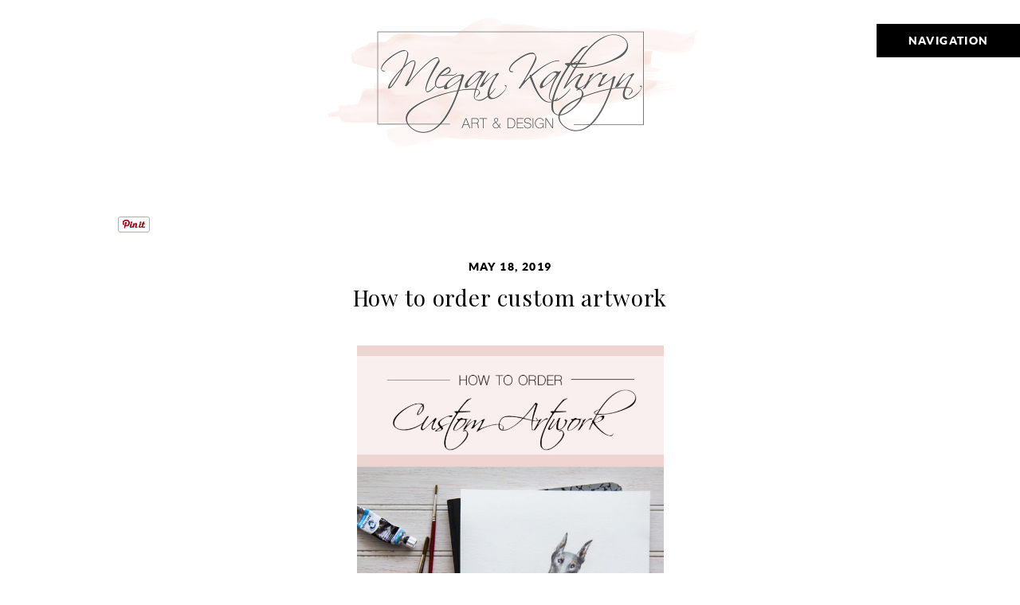

--- FILE ---
content_type: text/html; charset=utf8
request_url: https://megankathryn.design/how-to-order-custom-artwork/
body_size: 47811
content:
<!DOCTYPE html>
<html class="pp-rendered pp-protecting-images" lang="en-US"><!-- ProPhoto 7.7.21 -->
<head>
	<title>How to order custom artwork &raquo; Megan Kathryn Art &amp; Design</title>
	<meta charset="UTF-8" />
	<meta http-equiv="X-UA-Compatible" content="IE=edge" />
	<meta name="description" content="Custom artwork. Watercolor houses, pets, and portratis." />
	<meta property="og:site_name" content="Megan Kathryn Art &amp; Design" />
	<meta property="og:type" content="article" />
	<meta property="og:title" content="How to order custom artwork" />
	<meta property="og:url" content="https://megankathryn.design/how-to-order-custom-artwork/" />
	<meta property="og:description" content="Custom artwork. Watercolor houses, pets, and portratis." />
	<meta property="og:image" content="https://megankathryn.design/wp-content/uploads/2019/05/18-489-post/doberman-watercolor-original-0918.jpg" />
	<meta name="viewport" content="width=device-width,initial-scale=1" /><meta name='robots' content='max-image-preview:large' />
<script>window._wca = window._wca || [];</script>
<link rel='dns-prefetch' href='//assets.pinterest.com' />
<link rel='dns-prefetch' href='//cdnjs.cloudflare.com' />
<link rel='dns-prefetch' href='//stats.wp.com' />
<link rel='dns-prefetch' href='//secure.gravatar.com' />
<link rel='dns-prefetch' href='//v0.wordpress.com' />
<link rel="alternate" type="application/rss+xml" title="Megan Kathryn Art &amp; Design &raquo; How to order custom artwork Comments Feed" href="https://megankathryn.design/how-to-order-custom-artwork/feed/" />
<link rel="alternate" title="oEmbed (JSON)" type="application/json+oembed" href="https://megankathryn.design/wp-json/oembed/1.0/embed?url=https%3A%2F%2Fmegankathryn.design%2Fhow-to-order-custom-artwork%2F" />
<link rel="alternate" title="oEmbed (XML)" type="text/xml+oembed" href="https://megankathryn.design/wp-json/oembed/1.0/embed?url=https%3A%2F%2Fmegankathryn.design%2Fhow-to-order-custom-artwork%2F&#038;format=xml" />
<style id='wp-img-auto-sizes-contain-inline-css' type='text/css'>
img:is([sizes=auto i],[sizes^="auto," i]){contain-intrinsic-size:3000px 1500px}
/*# sourceURL=wp-img-auto-sizes-contain-inline-css */
</style>
<link rel='stylesheet' id='pp-front-css-css' href='https://megankathryn.design/wp-content/themes/prophoto7/css/front.css?ver=7.7.21' type='text/css' media='all' />
<style id='wp-emoji-styles-inline-css' type='text/css'>

	img.wp-smiley, img.emoji {
		display: inline !important;
		border: none !important;
		box-shadow: none !important;
		height: 1em !important;
		width: 1em !important;
		margin: 0 0.07em !important;
		vertical-align: -0.1em !important;
		background: none !important;
		padding: 0 !important;
	}
/*# sourceURL=wp-emoji-styles-inline-css */
</style>
<style id='wp-block-library-inline-css' type='text/css'>
:root{--wp-block-synced-color:#7a00df;--wp-block-synced-color--rgb:122,0,223;--wp-bound-block-color:var(--wp-block-synced-color);--wp-editor-canvas-background:#ddd;--wp-admin-theme-color:#007cba;--wp-admin-theme-color--rgb:0,124,186;--wp-admin-theme-color-darker-10:#006ba1;--wp-admin-theme-color-darker-10--rgb:0,107,160.5;--wp-admin-theme-color-darker-20:#005a87;--wp-admin-theme-color-darker-20--rgb:0,90,135;--wp-admin-border-width-focus:2px}@media (min-resolution:192dpi){:root{--wp-admin-border-width-focus:1.5px}}.wp-element-button{cursor:pointer}:root .has-very-light-gray-background-color{background-color:#eee}:root .has-very-dark-gray-background-color{background-color:#313131}:root .has-very-light-gray-color{color:#eee}:root .has-very-dark-gray-color{color:#313131}:root .has-vivid-green-cyan-to-vivid-cyan-blue-gradient-background{background:linear-gradient(135deg,#00d084,#0693e3)}:root .has-purple-crush-gradient-background{background:linear-gradient(135deg,#34e2e4,#4721fb 50%,#ab1dfe)}:root .has-hazy-dawn-gradient-background{background:linear-gradient(135deg,#faaca8,#dad0ec)}:root .has-subdued-olive-gradient-background{background:linear-gradient(135deg,#fafae1,#67a671)}:root .has-atomic-cream-gradient-background{background:linear-gradient(135deg,#fdd79a,#004a59)}:root .has-nightshade-gradient-background{background:linear-gradient(135deg,#330968,#31cdcf)}:root .has-midnight-gradient-background{background:linear-gradient(135deg,#020381,#2874fc)}:root{--wp--preset--font-size--normal:16px;--wp--preset--font-size--huge:42px}.has-regular-font-size{font-size:1em}.has-larger-font-size{font-size:2.625em}.has-normal-font-size{font-size:var(--wp--preset--font-size--normal)}.has-huge-font-size{font-size:var(--wp--preset--font-size--huge)}.has-text-align-center{text-align:center}.has-text-align-left{text-align:left}.has-text-align-right{text-align:right}.has-fit-text{white-space:nowrap!important}#end-resizable-editor-section{display:none}.aligncenter{clear:both}.items-justified-left{justify-content:flex-start}.items-justified-center{justify-content:center}.items-justified-right{justify-content:flex-end}.items-justified-space-between{justify-content:space-between}.screen-reader-text{border:0;clip-path:inset(50%);height:1px;margin:-1px;overflow:hidden;padding:0;position:absolute;width:1px;word-wrap:normal!important}.screen-reader-text:focus{background-color:#ddd;clip-path:none;color:#444;display:block;font-size:1em;height:auto;left:5px;line-height:normal;padding:15px 23px 14px;text-decoration:none;top:5px;width:auto;z-index:100000}html :where(.has-border-color){border-style:solid}html :where([style*=border-top-color]){border-top-style:solid}html :where([style*=border-right-color]){border-right-style:solid}html :where([style*=border-bottom-color]){border-bottom-style:solid}html :where([style*=border-left-color]){border-left-style:solid}html :where([style*=border-width]){border-style:solid}html :where([style*=border-top-width]){border-top-style:solid}html :where([style*=border-right-width]){border-right-style:solid}html :where([style*=border-bottom-width]){border-bottom-style:solid}html :where([style*=border-left-width]){border-left-style:solid}html :where(img[class*=wp-image-]){height:auto;max-width:100%}:where(figure){margin:0 0 1em}html :where(.is-position-sticky){--wp-admin--admin-bar--position-offset:var(--wp-admin--admin-bar--height,0px)}@media screen and (max-width:600px){html :where(.is-position-sticky){--wp-admin--admin-bar--position-offset:0px}}
/*wp_block_styles_on_demand_placeholder:6972ddb18e6a9*/
/*# sourceURL=wp-block-library-inline-css */
</style>
<style id='classic-theme-styles-inline-css' type='text/css'>
/*! This file is auto-generated */
.wp-block-button__link{color:#fff;background-color:#32373c;border-radius:9999px;box-shadow:none;text-decoration:none;padding:calc(.667em + 2px) calc(1.333em + 2px);font-size:1.125em}.wp-block-file__button{background:#32373c;color:#fff;text-decoration:none}
/*# sourceURL=/wp-includes/css/classic-themes.min.css */
</style>
<link rel='stylesheet' id='woocommerce-layout-css' href='https://megankathryn.design/wp-content/plugins/woocommerce/assets/css/woocommerce-layout.css?ver=10.4.3' type='text/css' media='all' />
<style id='woocommerce-layout-inline-css' type='text/css'>

	.infinite-scroll .woocommerce-pagination {
		display: none;
	}
/*# sourceURL=woocommerce-layout-inline-css */
</style>
<link rel='stylesheet' id='woocommerce-smallscreen-css' href='https://megankathryn.design/wp-content/plugins/woocommerce/assets/css/woocommerce-smallscreen.css?ver=10.4.3' type='text/css' media='only screen and (max-width: 768px)' />
<link rel='stylesheet' id='woocommerce-general-css' href='https://megankathryn.design/wp-content/plugins/woocommerce/assets/css/woocommerce.css?ver=10.4.3' type='text/css' media='all' />
<style id='woocommerce-inline-inline-css' type='text/css'>
.woocommerce form .form-row .required { visibility: visible; }
/*# sourceURL=woocommerce-inline-inline-css */
</style>
<link rel='stylesheet' id='subscribe-modal-css-css' href='https://megankathryn.design/wp-content/plugins/jetpack/modules/subscriptions/subscribe-modal/subscribe-modal.css?ver=15.4' type='text/css' media='all' />
<script type="text/javascript" src="https://megankathryn.design/wp-includes/js/jquery/jquery.min.js?ver=3.7.1" id="jquery-core-js"></script>
<script type="text/javascript" src="https://megankathryn.design/wp-includes/js/jquery/jquery-migrate.min.js?ver=3.4.1" id="jquery-migrate-js"></script>
<script type="text/javascript" src="https://megankathryn.design/wp-content/plugins/woocommerce/assets/js/jquery-blockui/jquery.blockUI.min.js?ver=2.7.0-wc.10.4.3" id="wc-jquery-blockui-js" defer="defer" data-wp-strategy="defer"></script>
<script type="text/javascript" id="wc-add-to-cart-js-extra">
/* <![CDATA[ */
var wc_add_to_cart_params = {"ajax_url":"/wp-admin/admin-ajax.php","wc_ajax_url":"/?wc-ajax=%%endpoint%%","i18n_view_cart":"View cart","cart_url":"https://megankathryn.design/cart/","is_cart":"","cart_redirect_after_add":"no"};
//# sourceURL=wc-add-to-cart-js-extra
/* ]]> */
</script>
<script type="text/javascript" src="https://megankathryn.design/wp-content/plugins/woocommerce/assets/js/frontend/add-to-cart.min.js?ver=10.4.3" id="wc-add-to-cart-js" defer="defer" data-wp-strategy="defer"></script>
<script type="text/javascript" src="https://megankathryn.design/wp-content/plugins/woocommerce/assets/js/js-cookie/js.cookie.min.js?ver=2.1.4-wc.10.4.3" id="wc-js-cookie-js" defer="defer" data-wp-strategy="defer"></script>
<script type="text/javascript" id="woocommerce-js-extra">
/* <![CDATA[ */
var woocommerce_params = {"ajax_url":"/wp-admin/admin-ajax.php","wc_ajax_url":"/?wc-ajax=%%endpoint%%","i18n_password_show":"Show password","i18n_password_hide":"Hide password"};
//# sourceURL=woocommerce-js-extra
/* ]]> */
</script>
<script type="text/javascript" src="https://megankathryn.design/wp-content/plugins/woocommerce/assets/js/frontend/woocommerce.min.js?ver=10.4.3" id="woocommerce-js" defer="defer" data-wp-strategy="defer"></script>
<script type="text/javascript" src="https://cdnjs.cloudflare.com/ajax/libs/picturefill/3.0.1/picturefill.min.js?ver=3.0.1" id="picturefill-js"></script>
<script type="text/javascript" src="https://stats.wp.com/s-202604.js" id="woocommerce-analytics-js" defer="defer" data-wp-strategy="defer"></script>
<link rel="https://api.w.org/" href="https://megankathryn.design/wp-json/" /><link rel="alternate" title="JSON" type="application/json" href="https://megankathryn.design/wp-json/wp/v2/posts/489" /><link rel="EditURI" type="application/rsd+xml" title="RSD" href="https://megankathryn.design/xmlrpc.php?rsd" />
<meta name="generator" content="WordPress 6.9" />
<meta name="generator" content="WooCommerce 10.4.3" />
<link rel="canonical" href="https://megankathryn.design/how-to-order-custom-artwork/" />
<link rel='shortlink' href='https://wp.me/p9TUJW-7T' />
	<style>img#wpstats{display:none}</style>
		
	<link href="https://use.fontawesome.com/releases/v5.0.2/css/all.css" rel="stylesheet">
<script type="text/javascript">
window.PROPHOTO || (window.PROPHOTO = {});
window.PROPHOTO.imgProtection = {"level":"clicks"};
</script><script type="text/javascript">
window.PROPHOTO || (window.PROPHOTO = {});
window.PROPHOTO.designId = "666318bd-5a5c-4856-906c-b31bb5b60a13";
window.PROPHOTO.layoutId = "745be9cd-75a0-4ef7-8dc8-c1213707f557";
</script>	<noscript><style>.woocommerce-product-gallery{ opacity: 1 !important; }</style></noscript>
	<style>
.milestone-widget {
	--milestone-text-color: #333333;
	--milestone-bg-color: #ffffff;
	--milestone-border-color:#cccccc;
}
</style>
		<link rel="stylesheet" href="https://megankathryn.design?pp_route=%2Fdesign-css&design_id=666318bd-5a5c-4856-906c-b31bb5b60a13&version=1758029053" /><link rel="stylesheet" href="https://megankathryn.design?pp_route=%2Flayout-css&layout_id=745be9cd-75a0-4ef7-8dc8-c1213707f557&design_id=666318bd-5a5c-4856-906c-b31bb5b60a13&version=1758029053" /><link href="https://fonts.googleapis.com/css?family=Playfair+Display|Abel|Abel|Abel|Abel|Playfair+Display|Monoton|Abel|Monoton|Playfair+Display|Abel|Monoton|Playfair+Display|Playfair+Display|Abel|Abel|Abel" rel="stylesheet">
	<link rel="alternate" href="https://megankathryn.design/feed/" type="application/rss+xml" title="Megan Kathryn Art &amp; Design Posts RSS feed"/>
	<link rel="pingback" href="https://megankathryn.design/xmlrpc.php"/>
    
    </head>

<body id="body" class="wp-singular post-template-default single single-post postid-489 single-format-standard wp-embed-responsive wp-theme-prophoto7 theme-prophoto7 woocommerce-no-js article-how-to-order-custom-artwork has-lazy-images css-131ukuq">
    
    
        <div id="fb-root"></div>
        <script>
        (function(d, s, id) {
            var js, fjs = d.getElementsByTagName(s)[0];
            if (d.getElementById(id)) return;
            js = d.createElement(s); js.id = id;
            js.src = "//connect.facebook.net/en_US/sdk.js#xfbml=1&version=v2.4";
            fjs.parentNode.insertBefore(js, fjs);
        }(document, 'script', 'facebook-jssdk'));
    </script>
    
    <script type="text/javascript">
        (function(d, platform) {
            var isIOS = [
                'iPad Simulator',
                'iPhone Simulator',
                'iPod Simulator',
                'iPad',
                'iPhone',
                'iPod'
            ].includes(platform)
            // iPad on iOS 13 detection
            || (platform === "MacIntel" && "ontouchend" in d);

            if (isIOS) {
                d.body.classList.add('is-iOS');
            }
            d.body.classList.remove('no-js').add('js');
        }(document, window.navigator.platform));
    </script>

        <script>window.twttr = (function(d, s, id) {
        var js, fjs = d.getElementsByTagName(s)[0],
            t = window.twttr || {};
        if (d.getElementById(id)) return t;
        js = d.createElement(s);
        js.id = id;
        js.src = "https://platform.twitter.com/widgets.js";
        fjs.parentNode.insertBefore(js, fjs);
        t._e = [];
        t.ready = function(f) {
            t._e.push(f);
        };
        return t;
        }(document, "script", "twitter-wjs"));
    </script>
    
        <div class="pp-slideover pp-slideover--right"><div class="css-p5zcg9 own-css pp-block _d6f5f8f6-4434-48f1-a635-a7ecc1957d58" data-index="0"><div class="row no-gutters css-1w7ik8a pp-row _4a76a83f-0a29-4ed5-b8ec-da29003cc7a0 _d6f5f8f6-4434-48f1-a635-a7ecc1957d58__row"><div class="pp-column _88e83919-9237-4cf0-aeee-4d0cf4751fdc _d6f5f8f6-4434-48f1-a635-a7ecc1957d58__column _4a76a83f-0a29-4ed5-b8ec-da29003cc7a0__column col-xs-12 col-sm-12 col-md-12 col-lg-12"><div class="css-1idj3bk pp-column__inner _88e83919-9237-4cf0-aeee-4d0cf4751fdc__inner _d6f5f8f6-4434-48f1-a635-a7ecc1957d58__column__inner _4a76a83f-0a29-4ed5-b8ec-da29003cc7a0__column__inner"><div data-id="79479698-c510-4495-bf63-45c50ab6bc5c" data-vertical-offset="" class="pp-module _79479698-c510-4495-bf63-45c50ab6bc5c _d6f5f8f6-4434-48f1-a635-a7ecc1957d58__module _4a76a83f-0a29-4ed5-b8ec-da29003cc7a0__module _88e83919-9237-4cf0-aeee-4d0cf4751fdc__module css-1onmfum pp-module--menu"><nav class="pp-menu pp-menu--vertical _79479698-c510-4495-bf63-45c50ab6bc5c css-1i5u46p"><ul class="pp-menu-items"><li class="_5499bfa6-0ffc-43b5-8867-e126792c63dd pp-menu-item--custom pp-menu-item"><a href="https://megankathryn.design/cart/" target="_self">Cart</a></li><li class="_adc46ba8-089b-4f9d-8bc3-bf639ee8bce2 pp-menu-item--home pp-menu-item"><a href="https://megankathryn.design/" target="_self">Home</a></li><li class="_3c46f2a3-a55f-4cac-8af9-b4aee32541f3 pp-menu-item--page pp-menu-item"><a href="https://megankathryn.design/about/" target="_self">About</a></li><li class="_9e2e0556-3ee9-42be-9e97-6cd4673d1adc pp-menu-item--gallery pp-menu-item"><a href="https://megankathryn.design/?p=1197">Portfolio</a></li><li class="_c3a3e32d-8a75-4069-9b6a-34c5679a4f0f pp-menu-item--page pp-menu-item"><a href="https://megankathryn.design/investment/" target="_self">Custom Art</a></li><li class="_0534e0f9-f934-4494-843a-139ca6b5a8ba pp-menu-item--page pp-menu-item"><a href="https://megankathryn.design/shop/" target="_self">Shop</a></li><li class="_aaa79a9d-5225-4eb0-8c05-55fe0f1302a2 pp-menu-item--category pp-menu-item"><a href="https://megankathryn.design/category/free-printable/" target="_self">Free downloads</a></li><li class="_ea498780-38e2-4434-8603-2bdd31f593f2 pp-menu-item--page pp-menu-item"><a href="https://megankathryn.design/faq/" target="_self">FAQ</a></li><li class="_150fc9f1-d24e-40ff-97ad-563ada3625a3 pp-menu-item--page pp-menu-item"><a href="https://megankathryn.design/15-2/" target="_self">Contact</a></li><li class="_17ad47eb-e155-48f4-8405-54f31f5731a7 pp-menu-item--blog pp-menu-item"><a href="https://megankathryn.design/blog/" target="_self">Blog</a></li></ul></nav></div></div><style class="entity-custom-css"></style></div><style class="entity-custom-css"></style></div><style class="entity-custom-css"></style></div></div><span class="pp-hamburger css-ecb8eb pp-hamburger--right"><span data-tile-id="0d3d9726-8c5f-48ad-9306-42e9b13a78e4" class="css-hacwoe pp-tile own-css _0d3d9726-8c5f-48ad-9306-42e9b13a78e4"><span class="_34e4805d-d8b5-48ce-9888-49019ab7f123 pp-tile__layer pp-tile__layer--shape css-1etznkq"><span class="pp-tile__layer__inner"></span></span><span class="_21503af4-299f-45a4-9c87-cb4907159fc3 pp-tile__layer pp-tile__layer--text css-1tg0xx1"><span class="pp-tile__layer__inner">Navigation</span></span></span></span><div class="pp-layout _745be9cd-75a0-4ef7-8dc8-c1213707f557"><div class="pp-block-wrap"><div class="css-1ijp417 own-css pp-block _ba0da6ef-9ac0-474f-8cc2-c1800b0102d9" data-index="0"><div class="row no-gutters css-fl7wht pp-row _e6ea48c9-f679-42a9-a542-bf7d1f85990c _ba0da6ef-9ac0-474f-8cc2-c1800b0102d9__row"><div class="pp-column _907ba44e-59af-406a-bd2f-17933679b0ca _ba0da6ef-9ac0-474f-8cc2-c1800b0102d9__column _e6ea48c9-f679-42a9-a542-bf7d1f85990c__column col-xs-12 col-sm-12 col-md-12 col-lg-12"><div class="css-lhugst pp-column__inner _907ba44e-59af-406a-bd2f-17933679b0ca__inner _ba0da6ef-9ac0-474f-8cc2-c1800b0102d9__column__inner _e6ea48c9-f679-42a9-a542-bf7d1f85990c__column__inner"><div data-id="430c5665-d082-4bb5-aa92-844276fac281" data-vertical-offset="" class="pp-module _430c5665-d082-4bb5-aa92-844276fac281 _ba0da6ef-9ac0-474f-8cc2-c1800b0102d9__module _e6ea48c9-f679-42a9-a542-bf7d1f85990c__module _907ba44e-59af-406a-bd2f-17933679b0ca__module css-1smx4vg pp-module--graphic"><section class="css-13re8e2 pp-graphics"><div class="pp-graphic" style="max-width:475px;width:100%"><a href="https://megankathryn.design/" target="_self"><img alt="" class="" src="https://megankathryn.design/wp-content/uploads/2020/04/MK-Logo-Final-5-13-18SMALL-copy.png" srcset="https://megankathryn.design/wp-content/uploads/2020/04/MK-Logo-Final-5-13-18SMALL-copy%28pp_w480_h178%29.png 480w, https://megankathryn.design/wp-content/uploads/2020/04/MK-Logo-Final-5-13-18SMALL-copy%28pp_w768_h286%29.png 768w, https://megankathryn.design/wp-content/uploads/2020/04/MK-Logo-Final-5-13-18SMALL-copy.png 950w" data-pfsrcset="https://megankathryn.design/wp-content/uploads/2020/04/MK-Logo-Final-5-13-18SMALL-copy%28pp_w480_h178%29.png 480w, https://megankathryn.design/wp-content/uploads/2020/04/MK-Logo-Final-5-13-18SMALL-copy%28pp_w768_h286%29.png 768w, https://megankathryn.design/wp-content/uploads/2020/04/MK-Logo-Final-5-13-18SMALL-copy.png 950w" sizes="(max-width: 950px) 100vw, 950px" /></a></div></section></div></div><style class="entity-custom-css"></style></div><style class="entity-custom-css"></style></div><style class="entity-custom-css"></style></div><div class="css-1675e3r own-css pp-block _3fda8c85-12a4-4600-aaac-0c283c65ffc2" data-index="0"><div class="row no-gutters css-4zn7wz pp-row _e7077b3e-3a89-4dfc-adbe-660ce8d7106f _3fda8c85-12a4-4600-aaac-0c283c65ffc2__row"><div class="pp-column _01c2cad4-3a2e-4fd7-bffb-9306c4b7d961 _3fda8c85-12a4-4600-aaac-0c283c65ffc2__column _e7077b3e-3a89-4dfc-adbe-660ce8d7106f__column col-xs-12 col-sm-12 col-md-12 col-lg-12"><div class="css-1eie29c pp-column__inner _01c2cad4-3a2e-4fd7-bffb-9306c4b7d961__inner _3fda8c85-12a4-4600-aaac-0c283c65ffc2__column__inner _e7077b3e-3a89-4dfc-adbe-660ce8d7106f__column__inner"><div data-id="23e91628-a1d7-46ba-8f0f-8bd6ebfc6277" data-vertical-offset="" class="pp-module _23e91628-a1d7-46ba-8f0f-8bd6ebfc6277 _3fda8c85-12a4-4600-aaac-0c283c65ffc2__module _e7077b3e-3a89-4dfc-adbe-660ce8d7106f__module _01c2cad4-3a2e-4fd7-bffb-9306c4b7d961__module css-q8v4v pp-module--pinterest"><span><a data-pin-do="buttonBookmark" data-pin-custom="false" data-pin-color="white" href="//www.pinterest.com/pin/create/button/" rel="noopener noreferrer" target="_blank"><img src="//assets.pinterest.com/images/pidgets/pinit_fg_en_rect_white_20.png" alt="pin it"></a></span></div><div data-vertical-offset="" class="pp-module _5bc69115-850d-4bcc-bd23-b737842677e2 _3fda8c85-12a4-4600-aaac-0c283c65ffc2__module _e7077b3e-3a89-4dfc-adbe-660ce8d7106f__module _01c2cad4-3a2e-4fd7-bffb-9306c4b7d961__module css-ereqav pp-module--wordpress-content"><div class="wrap css-1ffxnad"><article id="article-489" class="no-tags post-489 post type-post status-publish format-standard has-post-thumbnail hentry category-custom-illustration category-watercolor"><div class="article-wrap"><div class="article-wrap-inner"><div class="article-header "><span class="article-date article-meta-item"><time class="updated undefined" datetime="2019-05-18">May 18, 2019</time></span><div class="article-title-wrap"><h1 class="article-title entry-title fonts-59747f5b-9518-4618-b8ff-154597fb58ea">How to order custom artwork</h1></div></div><div class="article-content article-content--full"><p><img fetchpriority="high" decoding="async" class="aligncenter wp-image-490" src="https://megankathryn.design/wp-content/uploads/2019/05/06-489-post/CustomArtworkPinterest-683x1024(pp_w480_h719).jpg" alt="" width="385" height="577" srcset="https://megankathryn.design/wp-content/uploads/2019/05/06-489-post/CustomArtworkPinterest-683x1024%28pp_w480_h719%29.jpg 480w,https://megankathryn.design/wp-content/uploads/2019/05/06-489-post/CustomArtworkPinterest-683x1024.jpg 683w" sizes="(max-width: 683px) 100vw, 683px"></p>
<p>Custom and personalized artwork can be a great way to create a keepsake of a special memory for yourself or for a gift. If you are thinking of having custom artwork created for you or a loved one, here are some things to think about.</p>
<p>What has special meaning to you or the person to whom you are giving the gift? Some ideas for custom artwork are:</p>
<ul>
<li>a cherished pet</li>
<li>a home or church</li>
<li>a vacation spot</li>
<li>a first date location</li>
<li>a wedding bouquet</li>
<li>a landscape that has meaning to you</li>
<li>a favorite verse or quote surrounded by a border</li>
</ul>
<p>Once you have chosen the subject for your custom artwork, be sure to provide a clear and accurate photograph. Your painting will be based off of the photo you provide, so the picture you submit is important. </p>
<p>Where you plan to display your painting will help you decide what size of painting to order. If your artwork will be on a shelf, then a smaller 5×7 size might work well. In a wall grouping an 8×10 or 8×8 sized print will fit in nicely. You may want to consider an 11×14 sized painting if it will be hung alone or with fewer things.</p>
<p>If you have other family members that would like a copy of your custom artwork, I can have high quality prints made for you at a reasonable cost. Be sure to ask me about this if you are interested in sharing copies with friends and family.</p>
<p>I love painting memories for others. I always feel honored when someone chooses me to put the things they love into a piece of art. I take seriously the responsibility of capturing your memories with as much accuracy and love as possible. I pray each piece I paint will be something that brings a smile to the heart of the one who it was made for.</p>
<p>If you would like to request a personalized watercolor, click on the button below and fill out the request form. I would love to be a part of helping you capture a special memory.</p>
<p><a href="https://megankathryn.design/custom-art-request-form/"><img decoding="async" class="aligncenter  wp-image-691" src="https://megankathryn.design/wp-content/uploads/2019/05/10-556-post/CustomGraphic-copy-1024x765(pp_w768_h573).jpg" alt="" width="350" height="261" srcset="https://megankathryn.design/wp-content/uploads/2019/05/10-556-post/CustomGraphic-copy-1024x765%28pp_w480_h358%29.jpg 480w,https://megankathryn.design/wp-content/uploads/2019/05/10-556-post/CustomGraphic-copy-1024x765%28pp_w768_h573%29.jpg 768w,https://megankathryn.design/wp-content/uploads/2019/05/10-556-post/CustomGraphic-copy-1024x765%28pp_w992_h741%29.jpg 992w,https://megankathryn.design/wp-content/uploads/2019/05/10-556-post/CustomGraphic-copy-1024x765.jpg 1024w" sizes="(max-width: 1024px) 100vw, 1024px"></a></p>
<p> </p>
</div><div class="article-meta article-meta-bottom undefined"><span class="article-meta-item article-category-list">Posted in <a href="https://megankathryn.design/category/custom-illustration/" rel="category tag">custom illustration</a>, <a href="https://megankathryn.design/category/watercolor/" rel="category tag">watercolor</a></span><span class="article-meta-item tag-links">Tags: </span></div></div><div class="article-footer"></div></div></article><div class="pp-post-navigation"><div class="adjacent-post-links fonts-89862fc6-61d3-4e52-94b6-e57100e98c7d"><div class="prev-post-link-wrap"><span class="meta-nav">«</span> <a href="https://megankathryn.design/how-suffering-can-draw-us-closer-to-christ/" rel="prev">The Nearness of Christ in Trials</a></div><div class="next-post-link-wrap"><a href="https://megankathryn.design/mothers-day-watercolor/" rel="next">Mother’s Day Watercolor</a> <span class="meta-nav">»</span></div></div></div></div></div></div><style class="entity-custom-css">.pp-grid-item__text-wrap { margin-bottom: -5px !important;}</style></div><style class="entity-custom-css"></style></div><style class="entity-custom-css"></style></div><div class="css-x40bh3 own-css pp-block _d63132ee-8552-41bd-a280-d6a4265d370d" data-index="0"><div class="row no-gutters css-4zn7wz pp-row _f542fe56-6196-4509-bdac-b4947b9f291b _d63132ee-8552-41bd-a280-d6a4265d370d__row"><div class="pp-column _adfc942c-3947-475a-890e-e5375300f69d _d63132ee-8552-41bd-a280-d6a4265d370d__column _f542fe56-6196-4509-bdac-b4947b9f291b__column col-xs-12 col-sm-12 col-md-4 col-lg-4"><div class="css-fscazl pp-column__inner _adfc942c-3947-475a-890e-e5375300f69d__inner _d63132ee-8552-41bd-a280-d6a4265d370d__column__inner _f542fe56-6196-4509-bdac-b4947b9f291b__column__inner"><div data-id="5f4f1fb6-8b55-4a49-aaa0-307a3bbbed83" data-vertical-offset="" class="pp-module _5f4f1fb6-8b55-4a49-aaa0-307a3bbbed83 _d63132ee-8552-41bd-a280-d6a4265d370d__module _f542fe56-6196-4509-bdac-b4947b9f291b__module _adfc942c-3947-475a-890e-e5375300f69d__module css-d3fmiz pp-module--text pp-module--is-dynamic"><div class="pp-text-module-body"><div><h2><a href="https://www.instagram.com/megankathrynart/" target="_self">Instagram</a> </h2><p> </p><p><a href="https://www.instagram.com/megankathrynart/" target="_self">@megankathrynart </a> </p><p> </p><p>“Art is not what you see, but what you make others see.” – Edgar Degas</p></div></div></div><div data-id="c90752ad-8a3e-4286-9216-2a5a65c3d368" data-vertical-offset="" class="pp-module _c90752ad-8a3e-4286-9216-2a5a65c3d368 _d63132ee-8552-41bd-a280-d6a4265d370d__module _f542fe56-6196-4509-bdac-b4947b9f291b__module _adfc942c-3947-475a-890e-e5375300f69d__module css-121oago pp-module--text pp-module--is-dynamic"><div class="pp-text-module-body"><div><p><a href="https://www.instagram.com/megankathrynart/" target="_self">#megankathrynart</a> </p></div></div></div></div><style class="entity-custom-css"></style></div><div class="pp-column _a3ff9cbc-d00d-47f5-a2ea-81a1ac535608 _d63132ee-8552-41bd-a280-d6a4265d370d__column _f542fe56-6196-4509-bdac-b4947b9f291b__column col-xs-12 col-sm-12 col-md-8 col-lg-8"><div class="css-1n3g8ej pp-column__inner _a3ff9cbc-d00d-47f5-a2ea-81a1ac535608__inner _d63132ee-8552-41bd-a280-d6a4265d370d__column__inner _f542fe56-6196-4509-bdac-b4947b9f291b__column__inner"><div data-vertical-offset="" class="pp-module _f297fb43-8697-4bcf-8a14-508d1f588b70 _d63132ee-8552-41bd-a280-d6a4265d370d__module _f542fe56-6196-4509-bdac-b4947b9f291b__module _a3ff9cbc-d00d-47f5-a2ea-81a1ac535608__module css-1vui2is pp-module--grid"><div class="pp-grid-wrap grids-9b2d31f3-d91f-453a-80e9-378c540a2f96 _9b2d31f3-d91f-453a-80e9-378c540a2f96"><script type="application/json">{"itemIdealWidth":{"amount":120,"unit":"px"},"moduleType":"grid","itemMinWidth":{"amount":60,"unit":"px"},"showOptionalText":false,"layout":"cropped","excludedCategoryIds":[],"style":"9b2d31f3-d91f-453a-80e9-378c540a2f96","itemMaxWidth":{"amount":180,"unit":"px"},"maxCols":{"amount":4,"unit":""},"categoryId":"1","type":"instagram","selectedImageCollectionIds":[],"numItems":{"amount":8,"unit":""},"gutter":{"amount":22,"unit":"px"},"cropRatio":"2:2","selectedPostIds":[],"itemStyle":"rollover","titleFontClass":"fonts-829b737a-8723-4cbb-97ce-7f1733947e5d","textFontClass":"","imageInset":0,"imageBorderWidth":0,"rolloverEffect":"fade","id":"f297fb43-8697-4bcf-8a14-508d1f588b70","crop":1,"items":[]}</script></div></div></div><style class="entity-custom-css"></style></div><style class="entity-custom-css"></style></div><style class="entity-custom-css"></style></div><div class="css-6taqzx own-css pp-block _55fce04f-c13c-4970-b324-56c9ff737dfd" data-index="0"><div class="row no-gutters css-4zn7wz pp-row _368e6806-8c39-47ef-b634-d955ec1c767b _55fce04f-c13c-4970-b324-56c9ff737dfd__row"><div class="pp-column _2f189553-a7ed-4385-9bea-0af61ed44069 _55fce04f-c13c-4970-b324-56c9ff737dfd__column _368e6806-8c39-47ef-b634-d955ec1c767b__column col-xs-12 col-sm-12 col-md-12 col-lg-12"><div class="css-13g6moj pp-column__inner _2f189553-a7ed-4385-9bea-0af61ed44069__inner _55fce04f-c13c-4970-b324-56c9ff737dfd__column__inner _368e6806-8c39-47ef-b634-d955ec1c767b__column__inner"><div data-id="520ab45c-4d9f-4166-9f28-6a87cbb33ed6" data-vertical-offset="" class="pp-module _520ab45c-4d9f-4166-9f28-6a87cbb33ed6 _55fce04f-c13c-4970-b324-56c9ff737dfd__module _368e6806-8c39-47ef-b634-d955ec1c767b__module _2f189553-a7ed-4385-9bea-0af61ed44069__module css-1ehelam pp-module--graphic"><section class="css-r6nnrt pp-graphics"><div class="pp-graphic" style="max-width:272px;width:100%"><a href="https://megankathryn.design/" target="_self"><div><span data-tile-id="25ceab8f-0517-4501-a052-5af2f4deb5c6" class="css-cmbl3m pp-tile own-css _25ceab8f-0517-4501-a052-5af2f4deb5c6"><span class="_2eea5256-ce8b-42e8-8a7a-0e6a3c530c31 pp-tile__layer pp-tile__layer--image css-13gkpt6"><img alt="" class="pp-image pp-tile__layer__inner" src="https://megankathryn.design/wp-content/uploads/2020/04/MK-Logo-Final-5-13-18SMALL-copy-2.png" srcset="https://megankathryn.design/wp-content/uploads/2020/04/MK-Logo-Final-5-13-18SMALL-copy-2.png 215w" data-pfsrcset="https://megankathryn.design/wp-content/uploads/2020/04/MK-Logo-Final-5-13-18SMALL-copy-2.png 215w" sizes="(max-width: 215px) 100vw, 215px" /></span><span class="_c4b47844-117d-44d4-bfea-6c6f314891d7 pp-tile__layer pp-tile__layer--shape css-1itzrcs"><span class="pp-tile__layer__inner"></span></span><span class="_2c8c7a9c-0320-4712-b00c-6c78443c92db pp-tile__layer pp-tile__layer--text css-10esxka"><span class="pp-tile__layer__inner">Megan Kathryn Art &amp; Design</span></span></span></div></a></div></section></div><div data-id="cae14f2d-280f-41e8-aa52-50db519d21e4" data-vertical-offset="" class="pp-module _cae14f2d-280f-41e8-aa52-50db519d21e4 _55fce04f-c13c-4970-b324-56c9ff737dfd__module _368e6806-8c39-47ef-b634-d955ec1c767b__module _2f189553-a7ed-4385-9bea-0af61ed44069__module css-1ehelam pp-module--graphic"><section class="css-b91d7w pp-graphics"><div class="pp-graphic" style="max-width:102px;width:29.77639751552795%"><a href="https://www.facebook.com/megankathrynart/" target="_blank"><div><span data-tile-id="2a7c6542-7c92-44f7-8c7e-0ef3785a57e6" class="css-tnc8kz pp-tile own-css _2a7c6542-7c92-44f7-8c7e-0ef3785a57e6"><span class="_456523db-4406-4bc1-9088-c4c01443deb5 pp-tile__layer pp-tile__layer--text css-1mjg78b"><span class="pp-tile__layer__inner">FACEBOOK</span></span></span></div></a></div><div class="pp-graphic" style="max-width:110px;width:32.11180124223602%"><a href="https://www.instagram.com/megankathrynart/" target="_blank"><div><span data-tile-id="c45f4d3a-4d10-4bf1-be2e-0a2b323c47e4" class="css-w532bq pp-tile own-css _c45f4d3a-4d10-4bf1-be2e-0a2b323c47e4"><span class="_e6d9efd8-c0bf-41a4-ba35-bac770a016a8 pp-tile__layer pp-tile__layer--text css-dubkpz"><span class="pp-tile__layer__inner">INSTAGRAM</span></span></span></div></a></div><div class="pp-graphic" style="max-width:110px;width:32.11180124223602%"><a href="https://www.pinterest.com/megankathrynart/" target=""><div><span data-tile-id="7df1dbe2-2504-4221-82d9-f7dff3511fed" class="css-w532bq pp-tile own-css _7df1dbe2-2504-4221-82d9-f7dff3511fed"><span class="_0b9ee2c9-cd99-4c57-b1a4-d99dc0973936 pp-tile__layer pp-tile__layer--text css-dubkpz"><span class="pp-tile__layer__inner">pinterest</span></span></span></div></a></div></section></div></div><style class="entity-custom-css"></style></div><style class="entity-custom-css"></style></div><style class="entity-custom-css"></style></div></div><style class="entity-custom-css">@media screen and (max-width: 767px) { .pp-hamburger { 
margin-top: 20px; 
transform: scale(0.7); 
} }</style><div class="copyright-footer css-g8b3mi"><p id="user-copyright">
    © 2020 Megan Kathryn Art & Design, LLC<span class="pipe">|</span><a href="https://pro.photo" title="ProPhoto Photographer Site">ProPhoto Photographer Blog</a></p>
</div></div>
    
    <script>
      window.PROPHOTO = window.PROPHOTO || {};
      PROPHOTO.env = {"siteURL":"https:\/\/megankathryn.design","wpURL":"https:\/\/megankathryn.design","themeURL":"https:\/\/megankathryn.design\/wp-content\/themes\/prophoto7","ajaxURL":"https:\/\/megankathryn.design\/wp-admin\/admin-ajax.php","uploadURL":"https:\/\/megankathryn.design\/wp-content\/uploads\/","isDev":false,"version":"7.7.21","stateVersion":"1.29.0","wpVersionInt":690,"customizerUrl":"https:\/\/megankathryn.design\/wp-admin\/admin.php?page=pp-customizer","hasStaticFrontPage":true,"siteName":"Megan Kathryn Art &amp; Design","ppApiURL":"https:\/\/api.pro.photo","p6Installed":false,"imagickInstalled":true,"woocommerceInstalled":true,"isBlockEditor":false};
            PROPHOTO.moduleTransitionInitDelay = 2000;
          </script>
    <script type="speculationrules">
{"prefetch":[{"source":"document","where":{"and":[{"href_matches":"/*"},{"not":{"href_matches":["/wp-*.php","/wp-admin/*","/wp-content/uploads/*","/wp-content/*","/wp-content/plugins/*","/wp-content/themes/prophoto7/*","/*\\?(.+)"]}},{"not":{"selector_matches":"a[rel~=\"nofollow\"]"}},{"not":{"selector_matches":".no-prefetch, .no-prefetch a"}}]},"eagerness":"conservative"}]}
</script>
					<div class="jetpack-subscribe-modal">
						<div class="jetpack-subscribe-modal__modal-content">
								
	<div class="wp-block-group has-border-color" style="border-color:#dddddd;border-width:1px;margin-top:0;margin-bottom:0;padding-top:32px;padding-right:32px;padding-bottom:32px;padding-left:32px"><div class="wp-block-group__inner-container is-layout-constrained wp-container-core-group-is-layout-c99f67bc wp-block-group-is-layout-constrained">

	
		<h2 class="wp-block-heading has-text-align-center" style="margin-top:4px;margin-bottom:10px;font-size:26px;font-style:normal;font-weight:600">Discover more from Megan Kathryn Art &amp; Design</h2>
		

		
		<p class='has-text-align-center' style='margin-top:4px;margin-bottom:1em;font-size:15px'>Subscribe now to keep reading and get access to the full archive.</p>
		

			<div class="wp-block-jetpack-subscriptions__supports-newline is-style-compact wp-block-jetpack-subscriptions">
		<div class="wp-block-jetpack-subscriptions__container is-not-subscriber">
							<form
					action="https://wordpress.com/email-subscriptions"
					method="post"
					accept-charset="utf-8"
					data-blog="146313176"
					data-post_access_level="everybody"
					data-subscriber_email=""
					id="subscribe-blog"
				>
					<div class="wp-block-jetpack-subscriptions__form-elements">
												<p id="subscribe-email">
							<label
								id="subscribe-field-label"
								for="subscribe-field"
								class="screen-reader-text"
							>
								Type your email…							</label>
							<input
									required="required"
									type="email"
									name="email"
									autocomplete="email"
									
									style="font-size: 16px;padding: 15px 23px 15px 23px;border-radius: 50px;border-width: 1px;"
									placeholder="Type your email…"
									value=""
									id="subscribe-field"
									title="Please fill in this field."
								/>						</p>
												<p id="subscribe-submit"
													>
							<input type="hidden" name="action" value="subscribe"/>
							<input type="hidden" name="blog_id" value="146313176"/>
							<input type="hidden" name="source" value="https://megankathryn.design/how-to-order-custom-artwork/"/>
							<input type="hidden" name="sub-type" value="subscribe-block"/>
							<input type="hidden" name="app_source" value="subscribe-modal"/>
							<input type="hidden" name="redirect_fragment" value="subscribe-blog"/>
							<input type="hidden" name="lang" value="en_US"/>
							<input type="hidden" id="_wpnonce" name="_wpnonce" value="1bca0f88fd" /><input type="hidden" name="_wp_http_referer" value="/how-to-order-custom-artwork/" /><input type="hidden" name="post_id" value="489"/>							<button type="submit"
																	class="wp-block-button__link"
																									style="font-size: 16px;padding: 15px 23px 15px 23px;margin: 0; margin-left: 10px;border-radius: 50px;border-width: 1px;"
																name="jetpack_subscriptions_widget"
							>
								Subscribe							</button>
						</p>
					</div>
				</form>
								</div>
	</div>
	

		
		<p class="has-text-align-center jetpack-subscribe-modal__close" style="margin-top:20px;margin-bottom:0;font-size:14px"><a href="#">Continue reading</a></p>
		
	</div></div>
							</div>
					</div>
				<script type='text/javascript'>
		(function () {
			var c = document.body.className;
			c = c.replace(/woocommerce-no-js/, 'woocommerce-js');
			document.body.className = c;
		})();
	</script>
	<script type="text/javascript" src="https://assets.pinterest.com/js/pinit.js?ver=¯_(ツ)_/¯" id="pinit-js"></script>
<script type="text/javascript" src="https://megankathryn.design/wp-includes/js/dist/vendor/react.min.js?ver=18.3.1.1" id="react-js"></script>
<script type="text/javascript" src="https://megankathryn.design/wp-includes/js/dist/vendor/react-dom.min.js?ver=18.3.1.1" id="react-dom-js"></script>
<script type="text/javascript" src="https://megankathryn.design/wp-includes/js/underscore.min.js?ver=1.13.7" id="underscore-js"></script>
<script type="text/javascript" src="https://megankathryn.design/wp-includes/js/backbone.min.js?ver=1.6.0" id="backbone-js"></script>
<script type="text/javascript" id="prophoto.front-js-before">
/* <![CDATA[ */
window.PROPHOTO || (window.PROPHOTO = {});
window.PROPHOTO.renderedGrids || (window.PROPHOTO.renderedGrids = {});
var gridIds = {"f297fb43-8697-4bcf-8a14-508d1f588b70":false};
for (var id in gridIds) {
    window.PROPHOTO.renderedGrids[id] = gridIds[id];
}
//# sourceURL=prophoto.front-js-before
/* ]]> */
</script>
<script type="text/javascript" src="https://megankathryn.design/wp-content/themes/prophoto7/js/bundle.front.js?ver=7.7.21" id="prophoto.front-js"></script>
<script type="text/javascript" src="https://megankathryn.design/wp-includes/js/dist/dom-ready.min.js?ver=f77871ff7694fffea381" id="wp-dom-ready-js"></script>
<script type="text/javascript" id="subscribe-modal-js-js-extra">
/* <![CDATA[ */
var Jetpack_Subscriptions = {"modalLoadTime":"60000","modalScrollThreshold":"50","modalInterval":"86400000"};
//# sourceURL=subscribe-modal-js-js-extra
/* ]]> */
</script>
<script type="text/javascript" src="https://megankathryn.design/wp-content/plugins/jetpack/modules/subscriptions/subscribe-modal/subscribe-modal.js?ver=15.4" id="subscribe-modal-js-js"></script>
<script type="text/javascript" src="https://megankathryn.design/wp-includes/js/dist/vendor/wp-polyfill.min.js?ver=3.15.0" id="wp-polyfill-js"></script>
<script type="text/javascript" src="https://megankathryn.design/wp-content/plugins/jetpack/jetpack_vendor/automattic/woocommerce-analytics/build/woocommerce-analytics-client.js?minify=false&amp;ver=75adc3c1e2933e2c8c6a" id="woocommerce-analytics-client-js" defer="defer" data-wp-strategy="defer"></script>
<script type="text/javascript" src="https://megankathryn.design/wp-content/plugins/woocommerce/assets/js/sourcebuster/sourcebuster.min.js?ver=10.4.3" id="sourcebuster-js-js"></script>
<script type="text/javascript" id="wc-order-attribution-js-extra">
/* <![CDATA[ */
var wc_order_attribution = {"params":{"lifetime":1.0e-5,"session":30,"base64":false,"ajaxurl":"https://megankathryn.design/wp-admin/admin-ajax.php","prefix":"wc_order_attribution_","allowTracking":true},"fields":{"source_type":"current.typ","referrer":"current_add.rf","utm_campaign":"current.cmp","utm_source":"current.src","utm_medium":"current.mdm","utm_content":"current.cnt","utm_id":"current.id","utm_term":"current.trm","utm_source_platform":"current.plt","utm_creative_format":"current.fmt","utm_marketing_tactic":"current.tct","session_entry":"current_add.ep","session_start_time":"current_add.fd","session_pages":"session.pgs","session_count":"udata.vst","user_agent":"udata.uag"}};
//# sourceURL=wc-order-attribution-js-extra
/* ]]> */
</script>
<script type="text/javascript" src="https://megankathryn.design/wp-content/plugins/woocommerce/assets/js/frontend/order-attribution.min.js?ver=10.4.3" id="wc-order-attribution-js"></script>
<script type="text/javascript" id="jetpack-stats-js-before">
/* <![CDATA[ */
_stq = window._stq || [];
_stq.push([ "view", {"v":"ext","blog":"146313176","post":"489","tz":"-5","srv":"megankathryn.design","j":"1:15.4"} ]);
_stq.push([ "clickTrackerInit", "146313176", "489" ]);
//# sourceURL=jetpack-stats-js-before
/* ]]> */
</script>
<script type="text/javascript" src="https://stats.wp.com/e-202604.js" id="jetpack-stats-js" defer="defer" data-wp-strategy="defer"></script>
<script type="text/javascript" id="jetpack-blocks-assets-base-url-js-before">
/* <![CDATA[ */
var Jetpack_Block_Assets_Base_Url="https://megankathryn.design/wp-content/plugins/jetpack/_inc/blocks/";
//# sourceURL=jetpack-blocks-assets-base-url-js-before
/* ]]> */
</script>
<script type="text/javascript" src="https://megankathryn.design/wp-content/plugins/jetpack/_inc/blocks/subscriptions/view.js?minify=false&amp;ver=15.4" id="jetpack-block-subscriptions-js" defer="defer" data-wp-strategy="defer"></script>
<script id="wp-emoji-settings" type="application/json">
{"baseUrl":"https://s.w.org/images/core/emoji/17.0.2/72x72/","ext":".png","svgUrl":"https://s.w.org/images/core/emoji/17.0.2/svg/","svgExt":".svg","source":{"concatemoji":"https://megankathryn.design/wp-includes/js/wp-emoji-release.min.js?ver=6.9"}}
</script>
<script type="module">
/* <![CDATA[ */
/*! This file is auto-generated */
const a=JSON.parse(document.getElementById("wp-emoji-settings").textContent),o=(window._wpemojiSettings=a,"wpEmojiSettingsSupports"),s=["flag","emoji"];function i(e){try{var t={supportTests:e,timestamp:(new Date).valueOf()};sessionStorage.setItem(o,JSON.stringify(t))}catch(e){}}function c(e,t,n){e.clearRect(0,0,e.canvas.width,e.canvas.height),e.fillText(t,0,0);t=new Uint32Array(e.getImageData(0,0,e.canvas.width,e.canvas.height).data);e.clearRect(0,0,e.canvas.width,e.canvas.height),e.fillText(n,0,0);const a=new Uint32Array(e.getImageData(0,0,e.canvas.width,e.canvas.height).data);return t.every((e,t)=>e===a[t])}function p(e,t){e.clearRect(0,0,e.canvas.width,e.canvas.height),e.fillText(t,0,0);var n=e.getImageData(16,16,1,1);for(let e=0;e<n.data.length;e++)if(0!==n.data[e])return!1;return!0}function u(e,t,n,a){switch(t){case"flag":return n(e,"\ud83c\udff3\ufe0f\u200d\u26a7\ufe0f","\ud83c\udff3\ufe0f\u200b\u26a7\ufe0f")?!1:!n(e,"\ud83c\udde8\ud83c\uddf6","\ud83c\udde8\u200b\ud83c\uddf6")&&!n(e,"\ud83c\udff4\udb40\udc67\udb40\udc62\udb40\udc65\udb40\udc6e\udb40\udc67\udb40\udc7f","\ud83c\udff4\u200b\udb40\udc67\u200b\udb40\udc62\u200b\udb40\udc65\u200b\udb40\udc6e\u200b\udb40\udc67\u200b\udb40\udc7f");case"emoji":return!a(e,"\ud83e\u1fac8")}return!1}function f(e,t,n,a){let r;const o=(r="undefined"!=typeof WorkerGlobalScope&&self instanceof WorkerGlobalScope?new OffscreenCanvas(300,150):document.createElement("canvas")).getContext("2d",{willReadFrequently:!0}),s=(o.textBaseline="top",o.font="600 32px Arial",{});return e.forEach(e=>{s[e]=t(o,e,n,a)}),s}function r(e){var t=document.createElement("script");t.src=e,t.defer=!0,document.head.appendChild(t)}a.supports={everything:!0,everythingExceptFlag:!0},new Promise(t=>{let n=function(){try{var e=JSON.parse(sessionStorage.getItem(o));if("object"==typeof e&&"number"==typeof e.timestamp&&(new Date).valueOf()<e.timestamp+604800&&"object"==typeof e.supportTests)return e.supportTests}catch(e){}return null}();if(!n){if("undefined"!=typeof Worker&&"undefined"!=typeof OffscreenCanvas&&"undefined"!=typeof URL&&URL.createObjectURL&&"undefined"!=typeof Blob)try{var e="postMessage("+f.toString()+"("+[JSON.stringify(s),u.toString(),c.toString(),p.toString()].join(",")+"));",a=new Blob([e],{type:"text/javascript"});const r=new Worker(URL.createObjectURL(a),{name:"wpTestEmojiSupports"});return void(r.onmessage=e=>{i(n=e.data),r.terminate(),t(n)})}catch(e){}i(n=f(s,u,c,p))}t(n)}).then(e=>{for(const n in e)a.supports[n]=e[n],a.supports.everything=a.supports.everything&&a.supports[n],"flag"!==n&&(a.supports.everythingExceptFlag=a.supports.everythingExceptFlag&&a.supports[n]);var t;a.supports.everythingExceptFlag=a.supports.everythingExceptFlag&&!a.supports.flag,a.supports.everything||((t=a.source||{}).concatemoji?r(t.concatemoji):t.wpemoji&&t.twemoji&&(r(t.twemoji),r(t.wpemoji)))});
//# sourceURL=https://megankathryn.design/wp-includes/js/wp-emoji-loader.min.js
/* ]]> */
</script>
		<script type="text/javascript">
			(function() {
				window.wcAnalytics = window.wcAnalytics || {};
				const wcAnalytics = window.wcAnalytics;

				// Set the assets URL for webpack to find the split assets.
				wcAnalytics.assets_url = 'https://megankathryn.design/wp-content/plugins/jetpack/jetpack_vendor/automattic/woocommerce-analytics/src/../build/';

				// Set the REST API tracking endpoint URL.
				wcAnalytics.trackEndpoint = 'https://megankathryn.design/wp-json/woocommerce-analytics/v1/track';

				// Set common properties for all events.
				wcAnalytics.commonProps = {"blog_id":146313176,"store_id":"ab6d2e7a-0a29-40bd-8d85-94aa9ae8e2bb","ui":null,"url":"https://megankathryn.design","woo_version":"10.4.3","wp_version":"6.9","store_admin":0,"device":"desktop","store_currency":"USD","timezone":"-05:00","is_guest":1};

				// Set the event queue.
				wcAnalytics.eventQueue = [];

				// Features.
				wcAnalytics.features = {
					ch: false,
					sessionTracking: false,
					proxy: false,
				};

				wcAnalytics.breadcrumbs = ["custom illustration","How to order custom artwork"];

				// Page context flags.
				wcAnalytics.pages = {
					isAccountPage: false,
					isCart: false,
				};
			})();
		</script>
		        </body>
</html>


--- FILE ---
content_type: text/css;charset=UTF-8
request_url: https://megankathryn.design/?pp_route=%2Fdesign-css&design_id=666318bd-5a5c-4856-906c-b31bb5b60a13&version=1758029053
body_size: 59334
content:
.css-1qqn5px,[data-css-1qqn5px]{max-width:180px}.css-1qqn5px::before,[data-css-1qqn5px]::before{padding-top:22.77777777777778%}.css-1he3a4,[data-css-1he3a4]{left:0%;visibility:visible;top:0%;transform:translateY(0%) translateX(0%) translateZ(0px) rotate(0deg) scale(1);transition:transform 350ms ease 0ms,transform 350ms ease 0ms;-webkit-box-align:center;align-items:center;-webkit-box-pack:center;justify-content:center}.css-1he3a4 .pp-tile__layer__inner,[data-css-1he3a4] .pp-tile__layer__inner{background-color:rgb(0,0,0);width:100%;height:102.4390243902439%;opacity:1;border:0px solid rgb(0,0,0);border-radius:0%;transition:opacity 350ms ease 0ms,color 350ms ease 0ms,background-color 350ms ease 0ms,border-radius 350ms ease 0ms,height 350ms ease 0ms,width 350ms ease 0ms}.pp-tile--hover .css-1he3a4,.pp-tile--hover [data-css-1he3a4]{transform:translateY(0%) translateX(0%) translateZ(0px) rotate(0deg) scale(1)}.pp-tile--active .css-1he3a4,.pp-tile--active [data-css-1he3a4]{transform:translateY(0%) translateX(0%) translateZ(0px) rotate(0deg) scale(1)}.css-kmyne9,[data-css-kmyne9]{left:0%;visibility:visible;top:12.195121951219512%;transform:translateY(0%) translateX(0%) translateZ(0px) rotate(0deg) scale(1);transition:transform 350ms ease 0ms,transform 350ms ease 0ms;-webkit-box-align:center;align-items:center;-webkit-box-pack:center;justify-content:center}.css-kmyne9 .pp-tile__layer__inner,[data-css-kmyne9] .pp-tile__layer__inner{text-align:left;width:auto;white-space:nowrap;opacity:1;transition:opacity 350ms ease 0ms,color 350ms ease 0ms}.pp-tile--hover .css-kmyne9 .pp-tile__layer__inner,.pp-tile--hover [data-css-kmyne9] .pp-tile__layer__inner{opacity:0.5}.pp-tile--hover .css-kmyne9,.pp-tile--hover [data-css-kmyne9]{transform:translateY(0%) translateX(0%) translateZ(0px) rotate(0deg) scale(1)}.pp-tile--active .css-kmyne9,.pp-tile--active [data-css-kmyne9]{transform:translateY(0%) translateX(0%) translateZ(0px) rotate(0deg) scale(1)}.css-hacwoe,[data-css-hacwoe]{max-width:180px}.css-hacwoe::before,[data-css-hacwoe]::before{padding-top:23.333333333333332%}.css-1etznkq,[data-css-1etznkq]{left:0%;visibility:visible;top:0%;transform:translateY(0%) translateX(0%) translateZ(0px) rotate(0deg) scale(1);transition:transform 350ms ease 0ms,transform 350ms ease 0ms;-webkit-box-align:center;align-items:center;-webkit-box-pack:center;justify-content:center}.css-1etznkq .pp-tile__layer__inner,[data-css-1etznkq] .pp-tile__layer__inner{background-color:rgb(0,0,0);width:100%;height:100%;opacity:1;border:0px solid rgb(0,0,0);border-radius:0%;transition:opacity 350ms ease 0ms,color 350ms ease 0ms,background-color 350ms ease 0ms,border-radius 350ms ease 0ms,height 350ms ease 0ms,width 350ms ease 0ms}.pp-tile--hover .css-1etznkq,.pp-tile--hover [data-css-1etznkq]{transform:translateY(0%) translateX(0%) translateZ(0px) rotate(0deg) scale(1)}.pp-tile--active .css-1etznkq,.pp-tile--active [data-css-1etznkq]{transform:translateY(0%) translateX(0%) translateZ(0px) rotate(0deg) scale(1)}.css-1tg0xx1,[data-css-1tg0xx1]{left:0%;visibility:visible;top:0%;transform:translateY(0%) translateX(0%) translateZ(0px) rotate(0deg) scale(1);transition:transform 350ms ease 0ms,transform 350ms ease 0ms;-webkit-box-align:center;align-items:center;-webkit-box-pack:center;justify-content:center}.css-1tg0xx1 .pp-tile__layer__inner,[data-css-1tg0xx1] .pp-tile__layer__inner{text-align:center;width:auto;white-space:nowrap;opacity:1;transition:opacity 350ms ease 0ms,color 350ms ease 0ms}.pp-tile--hover .css-1tg0xx1 .pp-tile__layer__inner,.pp-tile--hover [data-css-1tg0xx1] .pp-tile__layer__inner{opacity:0.5}.pp-tile--hover .css-1tg0xx1,.pp-tile--hover [data-css-1tg0xx1]{transform:translateY(0%) translateX(0%) translateZ(0px) rotate(0deg) scale(1)}.pp-tile--active .css-1tg0xx1,.pp-tile--active [data-css-1tg0xx1]{transform:translateY(0%) translateX(0%) translateZ(0px) rotate(0deg) scale(1)}.css-1grpx3f,[data-css-1grpx3f]{max-width:305px}.css-1grpx3f::before,[data-css-1grpx3f]::before{padding-top:24.59016393442623%}.css-1ljds9d,[data-css-1ljds9d]{left:0%;visibility:visible;top:0%;transform:translateY(0%) translateX(0%) translateZ(0px) rotate(0deg) scale(1);transition:transform 350ms ease 0ms,transform 350ms ease 0ms;-webkit-box-align:center;align-items:center;-webkit-box-pack:center;justify-content:center}.css-1ljds9d .pp-tile__layer__inner,[data-css-1ljds9d] .pp-tile__layer__inner{background-color:rgb(238,213,209);width:100%;height:100%;opacity:1;border:2px solid black;border-radius:0%;transition:opacity 350ms ease 0ms,color 350ms ease 0ms,background-color 350ms ease 0ms,border-radius 350ms ease 0ms,height 350ms ease 0ms,width 350ms ease 0ms}.pp-tile--hover .css-1ljds9d,.pp-tile--hover [data-css-1ljds9d]{transform:translateY(0%) translateX(0%) translateZ(0px) rotate(0deg) scale(1)}.pp-tile--active .css-1ljds9d,.pp-tile--active [data-css-1ljds9d]{transform:translateY(0%) translateX(0%) translateZ(0px) rotate(0deg) scale(1)}.css-iedpzu,[data-css-iedpzu]{left:0%;visibility:visible;top:0%;transform:translateY(0%) translateX(0%) translateZ(0px) rotate(0deg) scale(1);transition:transform 350ms ease 0ms,transform 350ms ease 0ms;-webkit-box-align:center;align-items:center;-webkit-box-pack:center;justify-content:center}.css-iedpzu .pp-tile__layer__inner,[data-css-iedpzu] .pp-tile__layer__inner{text-align:left;width:auto;white-space:nowrap;opacity:1;transition:opacity 350ms ease 0ms,color 350ms ease 0ms}.pp-tile--hover .css-iedpzu .pp-tile__layer__inner,.pp-tile--hover [data-css-iedpzu] .pp-tile__layer__inner{opacity:0.5}.pp-tile--hover .css-iedpzu,.pp-tile--hover [data-css-iedpzu]{transform:translateY(0%) translateX(0%) translateZ(0px) rotate(0deg) scale(1)}.pp-tile--active .css-iedpzu,.pp-tile--active [data-css-iedpzu]{transform:translateY(0%) translateX(0%) translateZ(0px) rotate(0deg) scale(1)}.css-cmbl3m,[data-css-cmbl3m]{max-width:272px}.css-cmbl3m::before,[data-css-cmbl3m]::before{padding-top:29.411764705882355%}.css-13gkpt6,[data-css-13gkpt6]{left:0%;visibility:hidden;top:0%;transform:translateY(0%) translateX(0%) translateZ(0px) rotate(0deg) scale(1);transition:transform 0ms ease 0ms,transform 0ms ease 0ms;-webkit-box-align:center;align-items:center;-webkit-box-pack:center;justify-content:center}.css-13gkpt6 .pp-tile__layer__inner,[data-css-13gkpt6] .pp-tile__layer__inner{width:79.04411764705883%;height:100%;opacity:1;transition:opacity 0ms ease 0ms}.css-1itzrcs,[data-css-1itzrcs]{left:0%;top:0%;transform:translateY(0%) translateX(0%) translateZ(0px) rotate(0deg) scale(1);transition:transform 0ms ease 0ms,transform 0ms ease 0ms;-webkit-box-align:center;align-items:center;-webkit-box-pack:center;justify-content:center}.css-1itzrcs .pp-tile__layer__inner,[data-css-1itzrcs] .pp-tile__layer__inner{background-color:rgb(238,213,209);width:100%;height:100%;opacity:1;border:0px solid rgb(0,0,0);border-radius:0%;transition:opacity 0ms ease 0ms,background-color 0ms ease 0ms,width 0ms ease 0ms,height 0ms ease 0ms}.css-10esxka,[data-css-10esxka]{top:0%;left:0%;-webkit-box-pack:center;justify-content:center;-webkit-box-align:center;align-items:center;transform:translateY(0%) translateX(0%) translateZ(0px) rotate(0deg) scale(1);transition:transform 0ms ease 0ms,transform 0ms ease 0ms}.css-10esxka .pp-tile__layer__inner,[data-css-10esxka] .pp-tile__layer__inner{opacity:1;width:auto;white-space:nowrap;transition:opacity 0ms ease 0ms,color 0ms ease 0ms}.css-tnc8kz,[data-css-tnc8kz]{max-width:102px}.css-tnc8kz::before,[data-css-tnc8kz]::before{padding-top:17.647058823529413%}.css-1mjg78b,[data-css-1mjg78b]{left:1.9607843137254901%;visibility:visible;top:0%;transform:translateY(0%) translateX(0%) translateZ(0px) rotate(0deg) scale(1);transition:transform 350ms ease 0ms,transform 350ms ease 0ms;-webkit-box-align:center;align-items:center;-webkit-box-pack:center;justify-content:center}.css-1mjg78b .pp-tile__layer__inner,[data-css-1mjg78b] .pp-tile__layer__inner{text-align:left;width:auto;white-space:nowrap;opacity:1;transition:opacity 350ms ease 0ms,color 350ms ease 0ms}.pp-tile--hover .css-1mjg78b .pp-tile__layer__inner,.pp-tile--hover [data-css-1mjg78b] .pp-tile__layer__inner{opacity:0.5}.pp-tile--hover .css-1mjg78b,.pp-tile--hover [data-css-1mjg78b]{transform:translateY(0%) translateX(0%) translateZ(0px) rotate(0deg) scale(1)}.pp-tile--active .css-1mjg78b,.pp-tile--active [data-css-1mjg78b]{transform:translateY(0%) translateX(0%) translateZ(0px) rotate(0deg) scale(1)}.css-5189et,[data-css-5189et]{max-width:664px}.css-5189et::before,[data-css-5189et]::before{padding-top:52.108433734939766%}.css-1s5u9hi,[data-css-1s5u9hi]{left:0.30120481927710846%;top:2.023121387283237%;transform:translateY(0%) translateX(0%) translateZ(0px) rotate(0deg) scale(1);transition:transform 0ms ease 0ms,transform 0ms ease 0ms;-webkit-box-align:center;align-items:center;-webkit-box-pack:center;justify-content:center}.css-1s5u9hi .pp-tile__layer__inner,[data-css-1s5u9hi] .pp-tile__layer__inner{width:112.95180722891567%;height:115.60693641618498%;opacity:1;transition:opacity 0ms ease 0ms}.css-jd7kxw,[data-css-jd7kxw]{left:0%;visibility:visible;top:0%;transform:translateY(0%) translateX(0%) translateZ(0px) rotate(0deg) scale(1);transition:transform 350ms ease 0ms,transform 350ms ease 0ms;-webkit-box-align:center;align-items:center;-webkit-box-pack:center;justify-content:center}.css-jd7kxw .pp-tile__layer__inner,[data-css-jd7kxw] .pp-tile__layer__inner{width:100%;height:100%;opacity:1;border:2px solid rgb(0,0,0);border-radius:0%;transition:opacity 350ms ease 0ms,color 350ms ease 0ms,background-color 350ms ease 0ms,border-radius 350ms ease 0ms,height 350ms ease 0ms,width 350ms ease 0ms}.pp-tile--hover .css-jd7kxw,.pp-tile--hover [data-css-jd7kxw]{transform:translateY(0%) translateX(0%) translateZ(0px) rotate(0deg) scale(1)}.pp-tile--active .css-jd7kxw,.pp-tile--active [data-css-jd7kxw]{transform:translateY(0%) translateX(0%) translateZ(0px) rotate(0deg) scale(1)}.css-vu5kak,[data-css-vu5kak]{left:0%;visibility:visible;top:0%;transform:translateY(0%) translateX(0%) translateZ(0px) rotate(0deg) scale(1);transition:transform 200ms ease-in-out 0ms,transform 200ms ease-in-out 0ms;-webkit-box-align:center;align-items:center;-webkit-box-pack:center;justify-content:center}.css-vu5kak .pp-tile__layer__inner,[data-css-vu5kak] .pp-tile__layer__inner{text-align:center;width:auto;white-space:nowrap;opacity:1;transition:opacity 200ms ease-in-out 0ms,color 200ms ease-in-out 0ms}.pp-tile--hover .css-vu5kak,.pp-tile--hover [data-css-vu5kak]{transform:translateY(0%) translateX(0%) translateZ(0px) rotate(0deg) scale(1)}.css-1srnp1j,[data-css-1srnp1j]{left:-0.15060240963855423%;visibility:visible;top:-0.5780346820809248%;transform:translateY(0%) translateX(0%) translateZ(0px) rotate(0deg) scale(0.84);transition:transform 350ms ease 0ms,transform 350ms ease 0ms;-webkit-box-align:center;align-items:center;-webkit-box-pack:center;justify-content:center}.css-1srnp1j .pp-tile__layer__inner,[data-css-1srnp1j] .pp-tile__layer__inner{background-color:rgb(255,255,255);width:72.28915662650603%;height:54.91329479768786%;opacity:0;border:0px solid rgb(0,0,0);border-radius:0%;transition:opacity 350ms ease 0ms,color 350ms ease 0ms,background-color 350ms ease 0ms,border-radius 350ms ease 0ms,height 350ms ease 0ms,width 350ms ease 0ms}.pp-tile--hover .css-1srnp1j .pp-tile__layer__inner,.pp-tile--hover [data-css-1srnp1j] .pp-tile__layer__inner{opacity:1}.pp-tile--hover .css-1srnp1j,.pp-tile--hover [data-css-1srnp1j]{transform:translateY(0%) translateX(0%) translateZ(0px) rotate(0deg) scale(0.84)}.pp-tile--active .css-1srnp1j,.pp-tile--active [data-css-1srnp1j]{transform:translateY(0%) translateX(0%) translateZ(0px) rotate(0deg) scale(0.84)}.css-5aic5d,[data-css-5aic5d]{left:0%;visibility:visible;top:0%;transform:translateY(0%) translateX(0%) translateZ(0px) rotate(0deg) scale(1);transition:transform 350ms ease 0ms,transform 350ms ease 0ms;-webkit-box-align:center;align-items:center;-webkit-box-pack:center;justify-content:center}.css-5aic5d .pp-tile__layer__inner,[data-css-5aic5d] .pp-tile__layer__inner{text-align:center;width:100.60240963855422%;opacity:0;transition:opacity 350ms ease 0ms,color 350ms ease 0ms}.pp-tile--hover .css-5aic5d .pp-tile__layer__inner,.pp-tile--hover [data-css-5aic5d] .pp-tile__layer__inner{opacity:1}.pp-tile--hover .css-5aic5d,.pp-tile--hover [data-css-5aic5d]{transform:translateY(0%) translateX(0%) translateZ(0px) rotate(0deg) scale(1)}.pp-tile--active .css-5aic5d,.pp-tile--active [data-css-5aic5d]{transform:translateY(0%) translateX(0%) translateZ(0px) rotate(0deg) scale(1)}.css-9t7zql,[data-css-9t7zql]{max-width:665px}.css-9t7zql::before,[data-css-9t7zql]::before{padding-top:63.75939849624061%}.css-1uemz6c,[data-css-1uemz6c]{left:0%;top:0%;transform:translateY(0%) translateX(0%) translateZ(0px) rotate(0deg) scale(1);transition:transform 0ms ease 0ms,transform 0ms ease 0ms;-webkit-box-align:center;align-items:center;-webkit-box-pack:center;justify-content:center}.css-1uemz6c .pp-tile__layer__inner,[data-css-1uemz6c] .pp-tile__layer__inner{width:105.26315789473684%;height:128.77358490566039%;opacity:1;transition:opacity 0ms ease 0ms}.css-8aqol6,[data-css-8aqol6]{left:0%;visibility:visible;top:0%;transform:translateY(0%) translateX(0%) translateZ(0px) rotate(0deg) scale(0.95);transition:transform 350ms ease 0ms,transform 350ms ease 0ms;-webkit-box-align:center;align-items:center;-webkit-box-pack:center;justify-content:center}.css-8aqol6 .pp-tile__layer__inner,[data-css-8aqol6] .pp-tile__layer__inner{width:105.11278195488723%;height:104.71698113207549%;opacity:1;border:2px solid rgb(0,0,0);border-radius:0%;transition:opacity 350ms ease 0ms,color 350ms ease 0ms,background-color 350ms ease 0ms,border-radius 350ms ease 0ms,height 350ms ease 0ms,width 350ms ease 0ms}.pp-tile--hover .css-8aqol6,.pp-tile--hover [data-css-8aqol6]{transform:translateY(0%) translateX(0%) translateZ(0px) rotate(0deg) scale(0.95)}.pp-tile--active .css-8aqol6,.pp-tile--active [data-css-8aqol6]{transform:translateY(0%) translateX(0%) translateZ(0px) rotate(0deg) scale(0.95)}.css-e72uv4,[data-css-e72uv4]{left:-0.7518796992481203%;visibility:visible;top:-0.4716981132075472%;transform:translateY(0%) translateX(0%) translateZ(0px) rotate(0deg) scale(0.57);transition:transform 350ms ease 0ms,transform 350ms ease 0ms;-webkit-box-align:center;align-items:center;-webkit-box-pack:center;justify-content:center}.css-e72uv4 .pp-tile__layer__inner,[data-css-e72uv4] .pp-tile__layer__inner{background-color:rgb(255,255,255);width:72.18045112781954%;height:44.81132075471698%;opacity:0;border:0px solid rgb(0,0,0);border-radius:0%;transition:opacity 350ms ease 0ms,color 350ms ease 0ms,background-color 350ms ease 0ms,border-radius 350ms ease 0ms,height 350ms ease 0ms,width 350ms ease 0ms}.pp-tile--hover .css-e72uv4 .pp-tile__layer__inner,.pp-tile--hover [data-css-e72uv4] .pp-tile__layer__inner{opacity:1}.pp-tile--hover .css-e72uv4,.pp-tile--hover [data-css-e72uv4]{transform:translateY(0%) translateX(0%) translateZ(0px) rotate(0deg) scale(0.57)}.pp-tile--active .css-e72uv4,.pp-tile--active [data-css-e72uv4]{transform:translateY(0%) translateX(0%) translateZ(0px) rotate(0deg) scale(0.57)}.css-fho5j0,[data-css-fho5j0]{left:0%;visibility:visible;top:0%;transform:translateY(0%) translateX(0%) translateZ(0px) rotate(0deg) scale(1);transition:transform 350ms ease 0ms,transform 350ms ease 0ms;-webkit-box-align:center;align-items:center;-webkit-box-pack:center;justify-content:center}.css-fho5j0 .pp-tile__layer__inner,[data-css-fho5j0] .pp-tile__layer__inner{text-align:center;width:100.45112781954887%;opacity:0;transition:opacity 350ms ease 0ms,color 350ms ease 0ms}.pp-tile--hover .css-fho5j0 .pp-tile__layer__inner,.pp-tile--hover [data-css-fho5j0] .pp-tile__layer__inner{opacity:1}.pp-tile--hover .css-fho5j0,.pp-tile--hover [data-css-fho5j0]{transform:translateY(0%) translateX(0%) translateZ(0px) rotate(0deg) scale(1)}.pp-tile--active .css-fho5j0,.pp-tile--active [data-css-fho5j0]{transform:translateY(0%) translateX(0%) translateZ(0px) rotate(0deg) scale(1)}.css-abqcta,[data-css-abqcta]{max-width:664px}.css-abqcta::before,[data-css-abqcta]::before{padding-top:139.4578313253012%}.css-n6bltw,[data-css-n6bltw]{left:0%;top:0%;transform:translateY(0%) translateX(0%) translateZ(0px) rotate(0deg) scale(1);transition:transform 0ms ease 0ms,transform 0ms ease 0ms;-webkit-box-align:center;align-items:center;-webkit-box-pack:center;justify-content:center}.css-n6bltw .pp-tile__layer__inner,[data-css-n6bltw] .pp-tile__layer__inner{width:100%;height:107.451403887689%;opacity:1;transition:opacity 0ms ease 0ms}.css-1hwism2,[data-css-1hwism2]{left:0%;visibility:visible;top:0%;transform:translateY(0%) translateX(0%) translateZ(0px) rotate(0deg) scale(1);transition:transform 350ms ease 0ms,transform 350ms ease 0ms;-webkit-box-align:center;align-items:center;-webkit-box-pack:center;justify-content:center}.css-1hwism2 .pp-tile__layer__inner,[data-css-1hwism2] .pp-tile__layer__inner{width:100%;height:100%;opacity:1;border:5px solid rgb(0,0,0);border-radius:0%;transition:opacity 350ms ease 0ms,color 350ms ease 0ms,background-color 350ms ease 0ms,border-radius 350ms ease 0ms,height 350ms ease 0ms,width 350ms ease 0ms}.pp-tile--hover .css-1hwism2,.pp-tile--hover [data-css-1hwism2]{transform:translateY(0%) translateX(0%) translateZ(0px) rotate(0deg) scale(1)}.pp-tile--active .css-1hwism2,.pp-tile--active [data-css-1hwism2]{transform:translateY(0%) translateX(0%) translateZ(0px) rotate(0deg) scale(1)}.css-qpzx1g,[data-css-qpzx1g]{left:0%;visibility:visible;top:0%;transform:translateY(0%) translateX(0%) translateZ(0px) rotate(0deg) scale(1);transition:transform 350ms ease 0ms,transform 350ms ease 0ms;-webkit-box-align:center;align-items:center;-webkit-box-pack:center;justify-content:center}.css-qpzx1g .pp-tile__layer__inner,[data-css-qpzx1g] .pp-tile__layer__inner{background-color:rgb(255,255,255);width:72.28915662650603%;height:20.518358531317496%;opacity:0;border:0px solid rgb(0,0,0);border-radius:0%;transition:opacity 350ms ease 0ms,color 350ms ease 0ms,background-color 350ms ease 0ms,border-radius 350ms ease 0ms,height 350ms ease 0ms,width 350ms ease 0ms}.pp-tile--hover .css-qpzx1g .pp-tile__layer__inner,.pp-tile--hover [data-css-qpzx1g] .pp-tile__layer__inner{opacity:1}.pp-tile--hover .css-qpzx1g,.pp-tile--hover [data-css-qpzx1g]{transform:translateY(0%) translateX(0%) translateZ(0px) rotate(0deg) scale(1)}.pp-tile--active .css-qpzx1g,.pp-tile--active [data-css-qpzx1g]{transform:translateY(0%) translateX(0%) translateZ(0px) rotate(0deg) scale(1)}.css-9sdv4d,[data-css-9sdv4d]{left:0%;visibility:visible;top:0%;transform:translateY(0%) translateX(0%) translateZ(0px) rotate(0deg) scale(1);transition:transform 350ms ease 0ms,transform 350ms ease 0ms;-webkit-box-align:center;align-items:center;-webkit-box-pack:center;justify-content:center}.css-9sdv4d .pp-tile__layer__inner,[data-css-9sdv4d] .pp-tile__layer__inner{text-align:center;width:100%;opacity:0;transition:opacity 350ms ease 0ms,color 350ms ease 0ms}.pp-tile--hover .css-9sdv4d .pp-tile__layer__inner,.pp-tile--hover [data-css-9sdv4d] .pp-tile__layer__inner{opacity:1}.pp-tile--hover .css-9sdv4d,.pp-tile--hover [data-css-9sdv4d]{transform:translateY(0%) translateX(0%) translateZ(0px) rotate(0deg) scale(1)}.pp-tile--active .css-9sdv4d,.pp-tile--active [data-css-9sdv4d]{transform:translateY(0%) translateX(0%) translateZ(0px) rotate(0deg) scale(1)}.grids-4f29c16e-b71f-45b1-94d8-9ac54ebd4756 > .pp-grid,[data-grids-4f29c16e-b71f-45b1-94d8-9ac54ebd4756] > .pp-grid{background-size:auto;background-attachment:scroll;background-color:transparent;background-position:left top;background-repeat:repeat repeat}.grids-4f29c16e-b71f-45b1-94d8-9ac54ebd4756 .pp-grid-item__read-more-wrap,[data-grids-4f29c16e-b71f-45b1-94d8-9ac54ebd4756] .pp-grid-item__read-more-wrap{text-align:center;padding-top:60px;padding-bottom:0px}.grids-4f29c16e-b71f-45b1-94d8-9ac54ebd4756 .pp-grid-item__text-wrap,[data-grids-4f29c16e-b71f-45b1-94d8-9ac54ebd4756] .pp-grid-item__text-wrap{margin:30px}.grids-4f29c16e-b71f-45b1-94d8-9ac54ebd4756 .pp-grid-item__image-above,[data-grids-4f29c16e-b71f-45b1-94d8-9ac54ebd4756] .pp-grid-item__image-above{margin:30px}.grids-4f29c16e-b71f-45b1-94d8-9ac54ebd4756 .pp-grid-item,[data-grids-4f29c16e-b71f-45b1-94d8-9ac54ebd4756] .pp-grid-item{border:10px solid rgb(0,0,0);background-color:transparent;background-size:auto;background-attachment:scroll;background-position:left top;background-repeat:repeat repeat}.grids-4f29c16e-b71f-45b1-94d8-9ac54ebd4756 .pp-grid-image__inner,[data-grids-4f29c16e-b71f-45b1-94d8-9ac54ebd4756] .pp-grid-image__inner{border-radius:0px;border-color:transparent;border-style:solid}.grids-4f29c16e-b71f-45b1-94d8-9ac54ebd4756 .pp-grid-item__text,[data-grids-4f29c16e-b71f-45b1-94d8-9ac54ebd4756] .pp-grid-item__text{text-align:center}.grids-4f29c16e-b71f-45b1-94d8-9ac54ebd4756 .pp-grid-item__title,[data-grids-4f29c16e-b71f-45b1-94d8-9ac54ebd4756] .pp-grid-item__title{text-align:center}.css-31lwh,[data-css-31lwh]{max-width:600px}.css-31lwh::before,[data-css-31lwh]::before{padding-top:8.5%}.css-r9sx70,[data-css-r9sx70]{left:0%;visibility:visible;top:0%;transform:translateY(0%) translateX(0%) translateZ(0px) rotate(0deg) scale(1);transition:transform 350ms ease 0ms,transform 350ms ease 0ms;-webkit-box-align:center;align-items:center;-webkit-box-pack:center;justify-content:center}.css-r9sx70 .pp-tile__layer__inner,[data-css-r9sx70] .pp-tile__layer__inner{background-color:rgba(250,248,248,0.2);width:100%;height:100%;opacity:1;border:0px solid black;border-radius:0%;transition:opacity 350ms ease 0ms,color 350ms ease 0ms,background-color 350ms ease 0ms,border-radius 350ms ease 0ms,height 350ms ease 0ms,width 350ms ease 0ms}.pp-tile--hover .css-r9sx70,.pp-tile--hover [data-css-r9sx70]{transform:translateY(0%) translateX(0%) translateZ(0px) rotate(0deg) scale(1)}.pp-tile--active .css-r9sx70,.pp-tile--active [data-css-r9sx70]{transform:translateY(0%) translateX(0%) translateZ(0px) rotate(0deg) scale(1)}.css-pwjncm,[data-css-pwjncm]{left:0%;visibility:visible;top:-3.9215686274509802%;transform:translateY(0%) translateX(0%) translateZ(0px) rotate(0deg) scale(1);transition:transform 350ms ease 0ms,transform 350ms ease 0ms;-webkit-box-align:center;align-items:center;-webkit-box-pack:center;justify-content:center}.css-pwjncm .pp-tile__layer__inner,[data-css-pwjncm] .pp-tile__layer__inner{text-align:left;width:auto;white-space:nowrap;opacity:1;transition:opacity 350ms ease 0ms,color 350ms ease 0ms}.pp-tile--hover .css-pwjncm .pp-tile__layer__inner,.pp-tile--hover [data-css-pwjncm] .pp-tile__layer__inner{opacity:0.5}.pp-tile--hover .css-pwjncm,.pp-tile--hover [data-css-pwjncm]{transform:translateY(0%) translateX(0%) translateZ(0px) rotate(0deg) scale(1)}.pp-tile--active .css-pwjncm,.pp-tile--active [data-css-pwjncm]{transform:translateY(0%) translateX(0%) translateZ(0px) rotate(0deg) scale(1)}.galleries-677bd7ac-667f-4216-8b77-4514ee16b182:hover .ansel-control-bar,[data-galleries-677bd7ac-667f-4216-8b77-4514ee16b182]:hover .ansel-control-bar{bottom:0px !important}.galleries-677bd7ac-667f-4216-8b77-4514ee16b182 .ansel-control-bar,[data-galleries-677bd7ac-667f-4216-8b77-4514ee16b182] .ansel-control-bar{bottom:0px;padding:5px 0px 5px 45px;min-height:40px;opacity:1;background-color:transparent;display:none}.galleries-677bd7ac-667f-4216-8b77-4514ee16b182 .ansel-control-bar i[class*="fa"],[data-galleries-677bd7ac-667f-4216-8b77-4514ee16b182] .ansel-control-bar i[class*="fa"]{color:rgb(255,255,255)}.galleries-677bd7ac-667f-4216-8b77-4514ee16b182 .ansel-control-bar .ansel-navigation-dot,[data-galleries-677bd7ac-667f-4216-8b77-4514ee16b182] .ansel-control-bar .ansel-navigation-dot{box-shadow:rgba(0,0,0,0.5) 0px 0px 2px;background-color:rgb(255,255,255)}.galleries-677bd7ac-667f-4216-8b77-4514ee16b182 .pp-gallery__label,[data-galleries-677bd7ac-667f-4216-8b77-4514ee16b182] .pp-gallery__label{display:none}.galleries-677bd7ac-667f-4216-8b77-4514ee16b182 .is-not-previous-paged .ansel-thumbnail-paging-control[data-direction="prev"],[data-galleries-677bd7ac-667f-4216-8b77-4514ee16b182] .is-not-previous-paged .ansel-thumbnail-paging-control[data-direction="prev"]{visibility:hidden}.galleries-677bd7ac-667f-4216-8b77-4514ee16b182 .is-not-next-paged .ansel-thumbnail-paging-control[data-direction="next"],[data-galleries-677bd7ac-667f-4216-8b77-4514ee16b182] .is-not-next-paged .ansel-thumbnail-paging-control[data-direction="next"]{visibility:hidden}.galleries-677bd7ac-667f-4216-8b77-4514ee16b182 .ansel-thumbnail-paging-controls,[data-galleries-677bd7ac-667f-4216-8b77-4514ee16b182] .ansel-thumbnail-paging-controls{display:none}.galleries-677bd7ac-667f-4216-8b77-4514ee16b182 .ansel-slides-container,[data-galleries-677bd7ac-667f-4216-8b77-4514ee16b182] .ansel-slides-container{background-color:transparent}.galleries-677bd7ac-667f-4216-8b77-4514ee16b182 .ansel-controls .ansel-control i,[data-galleries-677bd7ac-667f-4216-8b77-4514ee16b182] .ansel-controls .ansel-control i{color:rgb(255,255,255);text-shadow:rgba(0,0,0,0.5) 0px 0px 2px;font-size:40px}.galleries-677bd7ac-667f-4216-8b77-4514ee16b182 .ansel-play-pause-control,[data-galleries-677bd7ac-667f-4216-8b77-4514ee16b182] .ansel-play-pause-control,.galleries-677bd7ac-667f-4216-8b77-4514ee16b182 .ansel-expanded-controls,[data-galleries-677bd7ac-667f-4216-8b77-4514ee16b182] .ansel-expanded-controls{display:flex;-webkit-box-align:center;align-items:center;-webkit-box-pack:center;justify-content:center}.galleries-677bd7ac-667f-4216-8b77-4514ee16b182 .ansel-play-pause-control,[data-galleries-677bd7ac-667f-4216-8b77-4514ee16b182] .ansel-play-pause-control{display:none}.galleries-677bd7ac-667f-4216-8b77-4514ee16b182 .ansel-controls .ansel-control,[data-galleries-677bd7ac-667f-4216-8b77-4514ee16b182] .ansel-controls .ansel-control{height:40px}@media (max-width:767px){.pp-rendered .galleries-677bd7ac-667f-4216-8b77-4514ee16b182 .ansel-control-bar,.pp-rendered [data-galleries-677bd7ac-667f-4216-8b77-4514ee16b182] .ansel-control-bar{bottom:0px !important;opacity:1 !important}.pp-rendered .galleries-677bd7ac-667f-4216-8b77-4514ee16b182 .ansel-navigation,.pp-rendered [data-galleries-677bd7ac-667f-4216-8b77-4514ee16b182] .ansel-navigation{display:none}.pp-rendered .galleries-677bd7ac-667f-4216-8b77-4514ee16b182 .ansel-controls .ansel-control,.pp-rendered [data-galleries-677bd7ac-667f-4216-8b77-4514ee16b182] .ansel-controls .ansel-control{height:100px}.pp-rendered .galleries-677bd7ac-667f-4216-8b77-4514ee16b182 .ansel-controls .ansel-control i,.pp-rendered [data-galleries-677bd7ac-667f-4216-8b77-4514ee16b182] .ansel-controls .ansel-control i{font-size:100px}}.css-1axm64g,[data-css-1axm64g]{max-width:664px}.css-1axm64g::before,[data-css-1axm64g]::before{padding-top:90.66265060240963%}.css-j5zk6,[data-css-j5zk6]{left:0.15060240963855423%;visibility:hidden;top:-9.634551495016613%;transform:translateY(0%) translateX(0%) translateZ(0px) rotate(0deg) scale(1);transition:transform 0ms ease 0ms,transform 0ms ease 0ms;-webkit-box-align:center;align-items:center;-webkit-box-pack:center;justify-content:center}.css-j5zk6 .pp-tile__layer__inner,[data-css-j5zk6] .pp-tile__layer__inner{width:100%;height:165.4485049833887%;opacity:1;transition:opacity 0ms ease 0ms}.css-sq4amx,[data-css-sq4amx]{left:-9.63855421686747%;visibility:hidden;top:26.744186046511626%;transform:translateY(0%) translateX(0%) translateZ(0px) rotate(0deg) scale(1);transition:transform 0ms ease 0ms,transform 0ms ease 0ms;-webkit-box-align:center;align-items:center;-webkit-box-pack:center;justify-content:center}.css-sq4amx .pp-tile__layer__inner,[data-css-sq4amx] .pp-tile__layer__inner{width:135.5421686746988%;height:199.33554817275748%;opacity:1;transition:opacity 0ms ease 0ms}.css-1mohbr1,[data-css-1mohbr1]{left:-8.433734939759036%;top:26.411960132890368%;transform:translateY(0%) translateX(0%) translateZ(0px) rotate(0deg) scale(1);transition:transform 0ms ease 0ms,transform 0ms ease 0ms;-webkit-box-align:center;align-items:center;-webkit-box-pack:center;justify-content:center}.css-1mohbr1 .pp-tile__layer__inner,[data-css-1mohbr1] .pp-tile__layer__inner{width:135.5421686746988%;height:199.33554817275748%;opacity:1;transition:opacity 0ms ease 0ms}.css-1gxqop0,[data-css-1gxqop0]{left:0%;visibility:visible;top:0%;transform:translateY(0%) translateX(0%) translateZ(0px) rotate(0deg) scale(1.01);transition:transform 350ms ease 0ms,transform 350ms ease 0ms;-webkit-box-align:center;align-items:center;-webkit-box-pack:center;justify-content:center}.css-1gxqop0 .pp-tile__layer__inner,[data-css-1gxqop0] .pp-tile__layer__inner{width:99.09638554216868%;height:99.00332225913621%;opacity:1;border:2px solid rgb(0,0,0);border-radius:0%;transition:opacity 350ms ease 0ms,color 350ms ease 0ms,background-color 350ms ease 0ms,border-radius 350ms ease 0ms,height 350ms ease 0ms,width 350ms ease 0ms}.pp-tile--hover .css-1gxqop0,.pp-tile--hover [data-css-1gxqop0]{transform:translateY(0%) translateX(0%) translateZ(0px) rotate(0deg) scale(1.01)}.pp-tile--active .css-1gxqop0,.pp-tile--active [data-css-1gxqop0]{transform:translateY(0%) translateX(0%) translateZ(0px) rotate(0deg) scale(1.01)}.css-1fkze55,[data-css-1fkze55]{left:0.9036144578313252%;visibility:visible;top:-0.6644518272425249%;transform:translateY(0%) translateX(0%) translateZ(0px) rotate(0deg) scale(0.66);transition:transform 350ms ease 0ms,transform 350ms ease 0ms;-webkit-box-align:center;align-items:center;-webkit-box-pack:center;justify-content:center}.css-1fkze55 .pp-tile__layer__inner,[data-css-1fkze55] .pp-tile__layer__inner{background-color:rgb(255,255,255);width:72.28915662650603%;height:31.561461794019934%;opacity:0;border:0px solid rgb(0,0,0);border-radius:0%;transition:opacity 350ms ease 0ms,color 350ms ease 0ms,background-color 350ms ease 0ms,border-radius 350ms ease 0ms,height 350ms ease 0ms,width 350ms ease 0ms}.pp-tile--hover .css-1fkze55 .pp-tile__layer__inner,.pp-tile--hover [data-css-1fkze55] .pp-tile__layer__inner{opacity:1}.pp-tile--hover .css-1fkze55,.pp-tile--hover [data-css-1fkze55]{transform:translateY(0%) translateX(0%) translateZ(0px) rotate(0deg) scale(0.66)}.pp-tile--active .css-1fkze55,.pp-tile--active [data-css-1fkze55]{transform:translateY(0%) translateX(0%) translateZ(0px) rotate(0deg) scale(0.66)}.css-w532bq,[data-css-w532bq]{max-width:110px}.css-w532bq::before,[data-css-w532bq]::before{padding-top:16.363636363636363%}.css-dubkpz,[data-css-dubkpz]{left:1.8181818181818181%;visibility:visible;top:0%;transform:translateY(0%) translateX(0%) translateZ(0px) rotate(0deg) scale(1);transition:transform 350ms ease 0ms,transform 350ms ease 0ms;-webkit-box-align:center;align-items:center;-webkit-box-pack:center;justify-content:center}.css-dubkpz .pp-tile__layer__inner,[data-css-dubkpz] .pp-tile__layer__inner{text-align:left;width:auto;white-space:nowrap;opacity:1;transition:opacity 350ms ease 0ms,color 350ms ease 0ms}.pp-tile--hover .css-dubkpz .pp-tile__layer__inner,.pp-tile--hover [data-css-dubkpz] .pp-tile__layer__inner{opacity:0.5}.pp-tile--hover .css-dubkpz,.pp-tile--hover [data-css-dubkpz]{transform:translateY(0%) translateX(0%) translateZ(0px) rotate(0deg) scale(1)}.pp-tile--active .css-dubkpz,.pp-tile--active [data-css-dubkpz]{transform:translateY(0%) translateX(0%) translateZ(0px) rotate(0deg) scale(1)}.css-12c3uv4,[data-css-12c3uv4]{left:0%;visibility:visible;top:2.4390243902439024%;transform:translateY(0%) translateX(0%) translateZ(0px) rotate(0deg) scale(1);transition:transform 350ms ease 0ms,transform 350ms ease 0ms;-webkit-box-align:center;align-items:center;-webkit-box-pack:center;justify-content:center}.css-12c3uv4 .pp-tile__layer__inner,[data-css-12c3uv4] .pp-tile__layer__inner{text-align:left;width:auto;white-space:nowrap;opacity:1;transition:opacity 350ms ease 0ms,color 350ms ease 0ms}.pp-tile--hover .css-12c3uv4 .pp-tile__layer__inner,.pp-tile--hover [data-css-12c3uv4] .pp-tile__layer__inner{opacity:0.5}.pp-tile--hover .css-12c3uv4,.pp-tile--hover [data-css-12c3uv4]{transform:translateY(-12.195121951219512%) translateX(0%) translateZ(0px) rotate(0deg) scale(1)}.pp-tile--active .css-12c3uv4,.pp-tile--active [data-css-12c3uv4]{transform:translateY(-9.75609756097561%) translateX(0%) translateZ(0px) rotate(0deg) scale(1)}.grids-9b2d31f3-d91f-453a-80e9-378c540a2f96 > .pp-grid,[data-grids-9b2d31f3-d91f-453a-80e9-378c540a2f96] > .pp-grid{background-size:auto;background-attachment:scroll;background-color:transparent;background-position:left top;background-repeat:repeat repeat}.grids-9b2d31f3-d91f-453a-80e9-378c540a2f96 .pp-grid-item__read-more-wrap,[data-grids-9b2d31f3-d91f-453a-80e9-378c540a2f96] .pp-grid-item__read-more-wrap{text-align:center;padding-top:20px;padding-bottom:0px}.grids-9b2d31f3-d91f-453a-80e9-378c540a2f96 .pp-grid-item .overlay-bg,[data-grids-9b2d31f3-d91f-453a-80e9-378c540a2f96] .pp-grid-item .overlay-bg{background-color:rgba(255,255,255,0.8);background-size:auto;background-attachment:scroll;background-position:left top;background-repeat:repeat repeat}.grids-9b2d31f3-d91f-453a-80e9-378c540a2f96 .pp-grid-image__inner,[data-grids-9b2d31f3-d91f-453a-80e9-378c540a2f96] .pp-grid-image__inner{border-radius:0px;border-color:transparent;border-style:solid}.grids-9b2d31f3-d91f-453a-80e9-378c540a2f96 .overlay-bg,[data-grids-9b2d31f3-d91f-453a-80e9-378c540a2f96] .overlay-bg{border-radius:0px}.grids-9b2d31f3-d91f-453a-80e9-378c540a2f96 .pp-grid-item__text,[data-grids-9b2d31f3-d91f-453a-80e9-378c540a2f96] .pp-grid-item__text{text-align:left}.grids-9b2d31f3-d91f-453a-80e9-378c540a2f96 .pp-grid-item__title,[data-grids-9b2d31f3-d91f-453a-80e9-378c540a2f96] .pp-grid-item__title{text-align:left}.css-1jz3kyp,[data-css-1jz3kyp]{max-width:196px}.css-1jz3kyp::before,[data-css-1jz3kyp]::before{padding-top:20.918367346938776%}.galleries-a2fa48e8-20e3-4239-9056-7fe6b6d634c8:hover .ansel-control-bar,[data-galleries-a2fa48e8-20e3-4239-9056-7fe6b6d634c8]:hover .ansel-control-bar{bottom:0px !important}.galleries-a2fa48e8-20e3-4239-9056-7fe6b6d634c8 .ansel-control-bar,[data-galleries-a2fa48e8-20e3-4239-9056-7fe6b6d634c8] .ansel-control-bar{bottom:0px;padding:5px 0px 5px 15px;min-height:20px;opacity:1;background-color:transparent}.galleries-a2fa48e8-20e3-4239-9056-7fe6b6d634c8 .ansel-control-bar .ansel-play-pause-control,[data-galleries-a2fa48e8-20e3-4239-9056-7fe6b6d634c8] .ansel-control-bar .ansel-play-pause-control{left:5px;margin-top:-5px}.galleries-a2fa48e8-20e3-4239-9056-7fe6b6d634c8 .ansel-control-bar .ansel-play-pause-control > i[class*="fa"],[data-galleries-a2fa48e8-20e3-4239-9056-7fe6b6d634c8] .ansel-control-bar .ansel-play-pause-control > i[class*="fa"]{font-size:10px}.galleries-a2fa48e8-20e3-4239-9056-7fe6b6d634c8 .ansel-control-bar i[class*="fa"],[data-galleries-a2fa48e8-20e3-4239-9056-7fe6b6d634c8] .ansel-control-bar i[class*="fa"]{color:rgb(255,255,255)}.galleries-a2fa48e8-20e3-4239-9056-7fe6b6d634c8 .ansel-control-bar .ansel-navigation-dot,[data-galleries-a2fa48e8-20e3-4239-9056-7fe6b6d634c8] .ansel-control-bar .ansel-navigation-dot{box-shadow:rgba(0,0,0,0.5) 0px 0px 2px;background-color:rgb(255,255,255)}.galleries-a2fa48e8-20e3-4239-9056-7fe6b6d634c8 .pp-gallery__label,[data-galleries-a2fa48e8-20e3-4239-9056-7fe6b6d634c8] .pp-gallery__label{display:none}.galleries-a2fa48e8-20e3-4239-9056-7fe6b6d634c8 .is-not-previous-paged .ansel-thumbnail-paging-control[data-direction="prev"],[data-galleries-a2fa48e8-20e3-4239-9056-7fe6b6d634c8] .is-not-previous-paged .ansel-thumbnail-paging-control[data-direction="prev"]{visibility:hidden}.galleries-a2fa48e8-20e3-4239-9056-7fe6b6d634c8 .is-not-next-paged .ansel-thumbnail-paging-control[data-direction="next"],[data-galleries-a2fa48e8-20e3-4239-9056-7fe6b6d634c8] .is-not-next-paged .ansel-thumbnail-paging-control[data-direction="next"]{visibility:hidden}.galleries-a2fa48e8-20e3-4239-9056-7fe6b6d634c8 .ansel-thumbnail-paging-controls,[data-galleries-a2fa48e8-20e3-4239-9056-7fe6b6d634c8] .ansel-thumbnail-paging-controls{display:none}.galleries-a2fa48e8-20e3-4239-9056-7fe6b6d634c8 .ansel-slides-container,[data-galleries-a2fa48e8-20e3-4239-9056-7fe6b6d634c8] .ansel-slides-container{background-color:transparent}.galleries-a2fa48e8-20e3-4239-9056-7fe6b6d634c8 .ansel-controls .ansel-control i,[data-galleries-a2fa48e8-20e3-4239-9056-7fe6b6d634c8] .ansel-controls .ansel-control i{color:rgb(255,255,255);text-shadow:rgba(0,0,0,0.5) 0px 0px 2px;font-size:60px}.galleries-a2fa48e8-20e3-4239-9056-7fe6b6d634c8 .ansel-play-pause-control,[data-galleries-a2fa48e8-20e3-4239-9056-7fe6b6d634c8] .ansel-play-pause-control,.galleries-a2fa48e8-20e3-4239-9056-7fe6b6d634c8 .ansel-expanded-controls,[data-galleries-a2fa48e8-20e3-4239-9056-7fe6b6d634c8] .ansel-expanded-controls{display:flex;-webkit-box-align:center;align-items:center;-webkit-box-pack:center;justify-content:center}.galleries-a2fa48e8-20e3-4239-9056-7fe6b6d634c8 .ansel-controls .ansel-control,[data-galleries-a2fa48e8-20e3-4239-9056-7fe6b6d634c8] .ansel-controls .ansel-control{height:60px}@media (max-width:767px){.pp-rendered .galleries-a2fa48e8-20e3-4239-9056-7fe6b6d634c8 .ansel-control-bar,.pp-rendered [data-galleries-a2fa48e8-20e3-4239-9056-7fe6b6d634c8] .ansel-control-bar{bottom:0px !important;opacity:1 !important}.pp-rendered .galleries-a2fa48e8-20e3-4239-9056-7fe6b6d634c8 .ansel-navigation,.pp-rendered [data-galleries-a2fa48e8-20e3-4239-9056-7fe6b6d634c8] .ansel-navigation{display:none}.pp-rendered .galleries-a2fa48e8-20e3-4239-9056-7fe6b6d634c8 .ansel-controls .ansel-control,.pp-rendered [data-galleries-a2fa48e8-20e3-4239-9056-7fe6b6d634c8] .ansel-controls .ansel-control{height:100px}.pp-rendered .galleries-a2fa48e8-20e3-4239-9056-7fe6b6d634c8 .ansel-controls .ansel-control i,.pp-rendered [data-galleries-a2fa48e8-20e3-4239-9056-7fe6b6d634c8] .ansel-controls .ansel-control i{font-size:100px}}.css-k9weur,[data-css-k9weur]{max-width:100px}.css-k9weur::before,[data-css-k9weur]::before{padding-top:100%}.galleries-b6a2411d-bb60-496c-be75-d5e4f204d706:hover .ansel-control-bar,[data-galleries-b6a2411d-bb60-496c-be75-d5e4f204d706]:hover .ansel-control-bar{bottom:0px !important}.galleries-b6a2411d-bb60-496c-be75-d5e4f204d706 .ansel-control-bar,[data-galleries-b6a2411d-bb60-496c-be75-d5e4f204d706] .ansel-control-bar{bottom:0px;padding:8px 0px 8px 45px;min-height:91px;opacity:1;background-color:transparent}.galleries-b6a2411d-bb60-496c-be75-d5e4f204d706 .ansel-control-bar i[class*="fa"],[data-galleries-b6a2411d-bb60-496c-be75-d5e4f204d706] .ansel-control-bar i[class*="fa"]{color:rgb(0,0,0)}.galleries-b6a2411d-bb60-496c-be75-d5e4f204d706 .ansel-control-bar .ansel-navigation-dot,[data-galleries-b6a2411d-bb60-496c-be75-d5e4f204d706] .ansel-control-bar .ansel-navigation-dot{box-shadow:transparent 0px 0px 2px;background-color:rgb(0,0,0)}.galleries-b6a2411d-bb60-496c-be75-d5e4f204d706 .ansel-controls .ansel-control,[data-galleries-b6a2411d-bb60-496c-be75-d5e4f204d706] .ansel-controls .ansel-control{margin-top:-45.5px}.galleries-b6a2411d-bb60-496c-be75-d5e4f204d706 .pp-gallery__label,[data-galleries-b6a2411d-bb60-496c-be75-d5e4f204d706] .pp-gallery__label{display:none}.galleries-b6a2411d-bb60-496c-be75-d5e4f204d706 .ansel-navigation-thumbnails,[data-galleries-b6a2411d-bb60-496c-be75-d5e4f204d706] .ansel-navigation-thumbnails{height:75px;padding:0px 37.5px}.galleries-b6a2411d-bb60-496c-be75-d5e4f204d706 .ansel-navigation-thumbnail,[data-galleries-b6a2411d-bb60-496c-be75-d5e4f204d706] .ansel-navigation-thumbnail{width:75px;height:75px;border:0px solid transparent}.galleries-b6a2411d-bb60-496c-be75-d5e4f204d706 .ansel-navigation-control,[data-galleries-b6a2411d-bb60-496c-be75-d5e4f204d706] .ansel-navigation-control{margin-top:-18.75px;font-size:37.5px;width:37.5px}.galleries-b6a2411d-bb60-496c-be75-d5e4f204d706 .ansel-slides-container,[data-galleries-b6a2411d-bb60-496c-be75-d5e4f204d706] .ansel-slides-container{padding-bottom:91px;background-color:transparent}.galleries-b6a2411d-bb60-496c-be75-d5e4f204d706 .is-ansel-fullwindow .galleries-b6a2411d-bb60-496c-be75-d5e4f204d706 .is-iOS .galleries-b6a2411d-bb60-496c-be75-d5e4f204d706,[data-galleries-b6a2411d-bb60-496c-be75-d5e4f204d706] .is-ansel-fullwindow [data-galleries-b6a2411d-bb60-496c-be75-d5e4f204d706] .is-iOS [data-galleries-b6a2411d-bb60-496c-be75-d5e4f204d706]{padding-top:91px;padding-bottom:0px}.galleries-b6a2411d-bb60-496c-be75-d5e4f204d706 .is-not-previous-paged .ansel-thumbnail-paging-control[data-direction="prev"],[data-galleries-b6a2411d-bb60-496c-be75-d5e4f204d706] .is-not-previous-paged .ansel-thumbnail-paging-control[data-direction="prev"]{visibility:hidden}.galleries-b6a2411d-bb60-496c-be75-d5e4f204d706 .is-not-next-paged .ansel-thumbnail-paging-control[data-direction="next"],[data-galleries-b6a2411d-bb60-496c-be75-d5e4f204d706] .is-not-next-paged .ansel-thumbnail-paging-control[data-direction="next"]{visibility:hidden}.galleries-b6a2411d-bb60-496c-be75-d5e4f204d706 .ansel-play-pause-control,[data-galleries-b6a2411d-bb60-496c-be75-d5e4f204d706] .ansel-play-pause-control,.galleries-b6a2411d-bb60-496c-be75-d5e4f204d706 .ansel-expanded-controls,[data-galleries-b6a2411d-bb60-496c-be75-d5e4f204d706] .ansel-expanded-controls{display:flex;-webkit-box-align:center;align-items:center;-webkit-box-pack:center;justify-content:center}.galleries-b6a2411d-bb60-496c-be75-d5e4f204d706 .ansel-play-pause-control,[data-galleries-b6a2411d-bb60-496c-be75-d5e4f204d706] .ansel-play-pause-control{display:none}.galleries-b6a2411d-bb60-496c-be75-d5e4f204d706 .slides-container--carousel,[data-galleries-b6a2411d-bb60-496c-be75-d5e4f204d706] .slides-container--carousel{height:631px}.galleries-b6a2411d-bb60-496c-be75-d5e4f204d706 .slide + .slide,[data-galleries-b6a2411d-bb60-496c-be75-d5e4f204d706] .slide + .slide{margin-left:16px !important}.galleries-b6a2411d-bb60-496c-be75-d5e4f204d706 .ansel-controls,[data-galleries-b6a2411d-bb60-496c-be75-d5e4f204d706] .ansel-controls{display:none}.galleries-b6a2411d-bb60-496c-be75-d5e4f204d706 .ansel-navigation-thumbnail + .ansel-navigation-thumbnail,[data-galleries-b6a2411d-bb60-496c-be75-d5e4f204d706] .ansel-navigation-thumbnail + .ansel-navigation-thumbnail{margin-left:8px !important}@media (max-width:767px){.pp-rendered .galleries-b6a2411d-bb60-496c-be75-d5e4f204d706 .ansel-control-bar,.pp-rendered [data-galleries-b6a2411d-bb60-496c-be75-d5e4f204d706] .ansel-control-bar{bottom:0px !important;opacity:1 !important}.pp-rendered .galleries-b6a2411d-bb60-496c-be75-d5e4f204d706 .ansel-controls,.pp-rendered [data-galleries-b6a2411d-bb60-496c-be75-d5e4f204d706] .ansel-controls{display:block}.pp-rendered .galleries-b6a2411d-bb60-496c-be75-d5e4f204d706 .ansel-slides-container,.pp-rendered [data-galleries-b6a2411d-bb60-496c-be75-d5e4f204d706] .ansel-slides-container{padding-bottom:0px}.pp-rendered .galleries-b6a2411d-bb60-496c-be75-d5e4f204d706 .ansel-controls .ansel-control,.pp-rendered [data-galleries-b6a2411d-bb60-496c-be75-d5e4f204d706] .ansel-controls .ansel-control{margin-top:0px}.pp-rendered .galleries-b6a2411d-bb60-496c-be75-d5e4f204d706 .ansel-navigation,.pp-rendered [data-galleries-b6a2411d-bb60-496c-be75-d5e4f204d706] .ansel-navigation{display:none}.pp-rendered .galleries-b6a2411d-bb60-496c-be75-d5e4f204d706 .slides-container--carousel,.pp-rendered [data-galleries-b6a2411d-bb60-496c-be75-d5e4f204d706] .slides-container--carousel{height:285px}}@media (min-width:768px) and (max-width:991px){.pp-rendered .galleries-b6a2411d-bb60-496c-be75-d5e4f204d706 .slides-container--carousel,.pp-rendered [data-galleries-b6a2411d-bb60-496c-be75-d5e4f204d706] .slides-container--carousel{height:365px}}@media (min-width:992px) and (max-width:1199px){.pp-rendered .galleries-b6a2411d-bb60-496c-be75-d5e4f204d706 .slides-container--carousel,.pp-rendered [data-galleries-b6a2411d-bb60-496c-be75-d5e4f204d706] .slides-container--carousel{height:445px}}.css-yzc04l,[data-css-yzc04l]{max-width:180px}.css-yzc04l::before,[data-css-yzc04l]::before{padding-top:25%}.css-uxmhqf,[data-css-uxmhqf]{left:0%;visibility:visible;top:6.666666666666667%;transform:translateY(0%) translateX(0%) translateZ(0px) rotate(0deg) scale(1);transition:transform 350ms ease 0ms,transform 350ms ease 0ms;-webkit-box-align:center;align-items:center;-webkit-box-pack:center;justify-content:center}.css-uxmhqf .pp-tile__layer__inner,[data-css-uxmhqf] .pp-tile__layer__inner{text-align:left;width:auto;white-space:nowrap;opacity:1;transition:opacity 350ms ease 0ms,color 350ms ease 0ms}.pp-tile--hover .css-uxmhqf .pp-tile__layer__inner,.pp-tile--hover [data-css-uxmhqf] .pp-tile__layer__inner{opacity:0.5}.pp-tile--hover .css-uxmhqf,.pp-tile--hover [data-css-uxmhqf]{transform:translateY(0%) translateX(0%) translateZ(0px) rotate(0deg) scale(1)}.pp-tile--active .css-uxmhqf,.pp-tile--active [data-css-uxmhqf]{transform:translateY(0%) translateX(0%) translateZ(0px) rotate(0deg) scale(1)}.css-i51i5y,[data-css-i51i5y]{max-width:120px}.css-i51i5y::before,[data-css-i51i5y]::before{padding-top:16.666666666666664%}.css-84rkh3,[data-css-84rkh3]{max-width:651px}.css-84rkh3::before,[data-css-84rkh3]::before{padding-top:75.57603686635944%}.css-c2z86,[data-css-c2z86]{left:-1.5360983102918586%;visibility:hidden;top:-0.40650406504065045%;transform:translateY(0%) translateX(0%) translateZ(0px) rotate(0deg) scale(1);transition:transform 0ms ease 0ms,transform 0ms ease 0ms;-webkit-box-align:center;align-items:center;-webkit-box-pack:center;justify-content:center}.css-c2z86 .pp-tile__layer__inner,[data-css-c2z86] .pp-tile__layer__inner{width:107.5268817204301%;height:106.70731707317074%;opacity:1;transition:opacity 0ms ease 0ms}.css-1cinubk,[data-css-1cinubk]{left:1.6897081413210446%;top:2.8455284552845526%;transform:translateY(0%) translateX(0%) translateZ(0px) rotate(0deg) scale(1);transition:transform 0ms ease 0ms,transform 0ms ease 0ms;-webkit-box-align:center;align-items:center;-webkit-box-pack:center;justify-content:center}.css-1cinubk .pp-tile__layer__inner,[data-css-1cinubk] .pp-tile__layer__inner{width:138.24884792626727%;height:137.19512195121953%;opacity:1;transition:opacity 0ms ease 0ms}.css-12kttgk,[data-css-12kttgk]{left:-0.7680491551459293%;visibility:visible;top:-0.20325203252032523%;transform:translateY(0%) translateX(0%) translateZ(0px) rotate(0deg) scale(0.62);transition:transform 350ms ease 0ms,transform 350ms ease 0ms;-webkit-box-align:center;align-items:center;-webkit-box-pack:center;justify-content:center}.css-12kttgk .pp-tile__layer__inner,[data-css-12kttgk] .pp-tile__layer__inner{background-color:rgb(255,255,255);width:73.73271889400922%;height:38.61788617886179%;opacity:0;border:0px solid rgb(0,0,0);border-radius:0%;transition:opacity 350ms ease 0ms,color 350ms ease 0ms,background-color 350ms ease 0ms,border-radius 350ms ease 0ms,height 350ms ease 0ms,width 350ms ease 0ms}.pp-tile--hover .css-12kttgk .pp-tile__layer__inner,.pp-tile--hover [data-css-12kttgk] .pp-tile__layer__inner{opacity:1}.pp-tile--hover .css-12kttgk,.pp-tile--hover [data-css-12kttgk]{transform:translateY(0%) translateX(0%) translateZ(0px) rotate(0deg) scale(0.62)}.pp-tile--active .css-12kttgk,.pp-tile--active [data-css-12kttgk]{transform:translateY(0%) translateX(0%) translateZ(0px) rotate(0deg) scale(0.62)}.css-15epvcc,[data-css-15epvcc]{max-width:242px}.css-15epvcc::before,[data-css-15epvcc]::before{padding-top:23.140495867768596%}.css-175k7br,[data-css-175k7br]{left:0%;visibility:visible;top:0%;transform:translateY(0%) translateX(0%) translateZ(0px) rotate(0deg) scale(1);transition:transform 350ms ease 0ms,transform 350ms ease 0ms;-webkit-box-align:center;align-items:center;-webkit-box-pack:center;justify-content:center}.css-175k7br .pp-tile__layer__inner,[data-css-175k7br] .pp-tile__layer__inner{background-color:rgb(238,213,209);width:126.03305785123966%;height:133.92857142857142%;opacity:1;border:2px solid black;border-radius:0%;transition:opacity 350ms ease 0ms,color 350ms ease 0ms,background-color 350ms ease 0ms,border-radius 350ms ease 0ms,height 350ms ease 0ms,width 350ms ease 0ms}.pp-tile--hover .css-175k7br,.pp-tile--hover [data-css-175k7br]{transform:translateY(0%) translateX(0%) translateZ(0px) rotate(0deg) scale(1)}.pp-tile--active .css-175k7br,.pp-tile--active [data-css-175k7br]{transform:translateY(0%) translateX(0%) translateZ(0px) rotate(0deg) scale(1)}.galleries-e986837d-9547-478b-9fd3-29519cd2646f:hover .ansel-control-bar,[data-galleries-e986837d-9547-478b-9fd3-29519cd2646f]:hover .ansel-control-bar{bottom:0px !important}.galleries-e986837d-9547-478b-9fd3-29519cd2646f .ansel-control-bar,[data-galleries-e986837d-9547-478b-9fd3-29519cd2646f] .ansel-control-bar{bottom:0px;padding:5px 0px;min-height:10px;opacity:1;background-color:transparent;display:none}.galleries-e986837d-9547-478b-9fd3-29519cd2646f .ansel-control-bar .ansel-expanded-controls,[data-galleries-e986837d-9547-478b-9fd3-29519cd2646f] .ansel-control-bar .ansel-expanded-controls{right:15px;margin-top:-15px}.galleries-e986837d-9547-478b-9fd3-29519cd2646f .ansel-control-bar .ansel-expanded-controls > i[class*="fa"],[data-galleries-e986837d-9547-478b-9fd3-29519cd2646f] .ansel-control-bar .ansel-expanded-controls > i[class*="fa"]{font-size:30px}.galleries-e986837d-9547-478b-9fd3-29519cd2646f .ansel-control-bar .ansel-play-pause-control,[data-galleries-e986837d-9547-478b-9fd3-29519cd2646f] .ansel-control-bar .ansel-play-pause-control{left:15px;margin-top:-15px}.galleries-e986837d-9547-478b-9fd3-29519cd2646f .ansel-control-bar .ansel-play-pause-control > i[class*="fa"],[data-galleries-e986837d-9547-478b-9fd3-29519cd2646f] .ansel-control-bar .ansel-play-pause-control > i[class*="fa"]{font-size:30px}.galleries-e986837d-9547-478b-9fd3-29519cd2646f .ansel-control-bar i[class*="fa"],[data-galleries-e986837d-9547-478b-9fd3-29519cd2646f] .ansel-control-bar i[class*="fa"]{color:rgb(255,255,255)}.galleries-e986837d-9547-478b-9fd3-29519cd2646f .ansel-control-bar .ansel-navigation-dot,[data-galleries-e986837d-9547-478b-9fd3-29519cd2646f] .ansel-control-bar .ansel-navigation-dot{box-shadow:rgba(0,0,0,0.5) 0px 0px 2px;background-color:rgb(255,255,255)}.galleries-e986837d-9547-478b-9fd3-29519cd2646f .pp-gallery__label,[data-galleries-e986837d-9547-478b-9fd3-29519cd2646f] .pp-gallery__label{display:none}.galleries-e986837d-9547-478b-9fd3-29519cd2646f .is-not-previous-paged .ansel-thumbnail-paging-control[data-direction="prev"],[data-galleries-e986837d-9547-478b-9fd3-29519cd2646f] .is-not-previous-paged .ansel-thumbnail-paging-control[data-direction="prev"]{visibility:hidden}.galleries-e986837d-9547-478b-9fd3-29519cd2646f .is-not-next-paged .ansel-thumbnail-paging-control[data-direction="next"],[data-galleries-e986837d-9547-478b-9fd3-29519cd2646f] .is-not-next-paged .ansel-thumbnail-paging-control[data-direction="next"]{visibility:hidden}.galleries-e986837d-9547-478b-9fd3-29519cd2646f .ansel-thumbnail-paging-controls,[data-galleries-e986837d-9547-478b-9fd3-29519cd2646f] .ansel-thumbnail-paging-controls{display:none}.galleries-e986837d-9547-478b-9fd3-29519cd2646f .ansel-slides-container,[data-galleries-e986837d-9547-478b-9fd3-29519cd2646f] .ansel-slides-container{background-color:rgb(0,0,0)}.galleries-e986837d-9547-478b-9fd3-29519cd2646f .is-fullwindow.ansel-slides-container,[data-galleries-e986837d-9547-478b-9fd3-29519cd2646f] .is-fullwindow.ansel-slides-container{background-color:rgba(0,0,0,0.65)}.galleries-e986837d-9547-478b-9fd3-29519cd2646f .ansel-controls .ansel-control i,[data-galleries-e986837d-9547-478b-9fd3-29519cd2646f] .ansel-controls .ansel-control i{color:rgb(255,255,255);text-shadow:rgba(0,0,0,0.5) 0px 0px 2px;font-size:160px}.galleries-e986837d-9547-478b-9fd3-29519cd2646f .ansel-play-pause-control,[data-galleries-e986837d-9547-478b-9fd3-29519cd2646f] .ansel-play-pause-control,.galleries-e986837d-9547-478b-9fd3-29519cd2646f .ansel-expanded-controls,[data-galleries-e986837d-9547-478b-9fd3-29519cd2646f] .ansel-expanded-controls{display:flex;-webkit-box-align:center;align-items:center;-webkit-box-pack:center;justify-content:center}.galleries-e986837d-9547-478b-9fd3-29519cd2646f .ansel-play-pause-control,[data-galleries-e986837d-9547-478b-9fd3-29519cd2646f] .ansel-play-pause-control{display:none}.galleries-e986837d-9547-478b-9fd3-29519cd2646f .ansel-controls .ansel-control,[data-galleries-e986837d-9547-478b-9fd3-29519cd2646f] .ansel-controls .ansel-control{height:160px}@media (max-width:767px){.pp-rendered .galleries-e986837d-9547-478b-9fd3-29519cd2646f .ansel-control-bar,.pp-rendered [data-galleries-e986837d-9547-478b-9fd3-29519cd2646f] .ansel-control-bar{bottom:0px !important;opacity:1 !important}.pp-rendered .galleries-e986837d-9547-478b-9fd3-29519cd2646f .ansel-navigation,.pp-rendered [data-galleries-e986837d-9547-478b-9fd3-29519cd2646f] .ansel-navigation{display:none}.pp-rendered .galleries-e986837d-9547-478b-9fd3-29519cd2646f .ansel-controls .ansel-control,.pp-rendered [data-galleries-e986837d-9547-478b-9fd3-29519cd2646f] .ansel-controls .ansel-control{height:100px}.pp-rendered .galleries-e986837d-9547-478b-9fd3-29519cd2646f .ansel-controls .ansel-control i,.pp-rendered [data-galleries-e986837d-9547-478b-9fd3-29519cd2646f] .ansel-controls .ansel-control i{font-size:100px}}.css-2pyd6n,[data-css-2pyd6n]{max-width:235px}.css-2pyd6n::before,[data-css-2pyd6n]::before{padding-top:31.914893617021278%}.css-1fmzulh,[data-css-1fmzulh]{left:0%;visibility:visible;top:0%;transform:translateY(0%) translateX(0%) translateZ(0px) rotate(0deg) scale(1);transition:transform 350ms ease 0ms,transform 350ms ease 0ms;-webkit-box-align:center;align-items:center;-webkit-box-pack:center;justify-content:center}.css-1fmzulh .pp-tile__layer__inner,[data-css-1fmzulh] .pp-tile__layer__inner{background-color:rgb(250,248,248);width:100%;height:100%;opacity:0.7;border:6px solid rgb(238,213,209);border-radius:0%;transition:opacity 350ms ease 0ms,color 350ms ease 0ms,background-color 350ms ease 0ms,border-radius 350ms ease 0ms,height 350ms ease 0ms,width 350ms ease 0ms}.pp-tile--hover .css-1fmzulh,.pp-tile--hover [data-css-1fmzulh]{transform:translateY(0%) translateX(0%) translateZ(0px) rotate(0deg) scale(1)}.pp-tile--active .css-1fmzulh,.pp-tile--active [data-css-1fmzulh]{transform:translateY(0%) translateX(0%) translateZ(0px) rotate(0deg) scale(1)}.css-t5p2l2,[data-css-t5p2l2]{left:0%;visibility:visible;top:0%;transform:translateY(0%) translateX(0%) translateZ(0px) rotate(0deg) scale(1.2);transition:transform 350ms ease 0ms,transform 350ms ease 0ms;-webkit-box-align:center;align-items:center;-webkit-box-pack:center;justify-content:center}.css-t5p2l2 .pp-tile__layer__inner,[data-css-t5p2l2] .pp-tile__layer__inner{text-align:left;width:auto;white-space:nowrap;opacity:1;transition:opacity 350ms ease 0ms,color 350ms ease 0ms}.pp-tile--hover .css-t5p2l2 .pp-tile__layer__inner,.pp-tile--hover [data-css-t5p2l2] .pp-tile__layer__inner{opacity:0.5}.pp-tile--hover .css-t5p2l2,.pp-tile--hover [data-css-t5p2l2]{transform:translateY(0%) translateX(0%) translateZ(0px) rotate(0deg) scale(1.2)}.pp-tile--active .css-t5p2l2,.pp-tile--active [data-css-t5p2l2]{transform:translateY(0%) translateX(0%) translateZ(0px) rotate(0deg) scale(1.2)}.css-96i8yq,[data-css-96i8yq]{max-width:80px}.css-96i8yq::before,[data-css-96i8yq]::before{padding-top:100%}.css-1ty8v2p,[data-css-1ty8v2p]{left:0%;visibility:visible;top:0%;transform:translateY(0%) translateX(0%) translateZ(0px) rotate(0deg) scale(1);transition:transform 350ms ease 0ms,transform 350ms ease 0ms;-webkit-box-align:center;align-items:center;-webkit-box-pack:center;justify-content:center}.css-1ty8v2p .pp-tile__layer__inner,[data-css-1ty8v2p] .pp-tile__layer__inner{background-color:rgb(255,255,255);width:100%;height:100%;opacity:1;border:0px solid rgb(0,0,0);border-radius:0%;transition:opacity 350ms ease 0ms,color 350ms ease 0ms,background-color 350ms ease 0ms,border-radius 350ms ease 0ms,height 350ms ease 0ms,width 350ms ease 0ms}.pp-tile--hover .css-1ty8v2p,.pp-tile--hover [data-css-1ty8v2p]{transform:translateY(0%) translateX(0%) translateZ(0px) rotate(0deg) scale(1)}.pp-tile--hover .css-1ty8v2p .pp-tile__layer__inner,.pp-tile--hover [data-css-1ty8v2p] .pp-tile__layer__inner{background-color:rgb(0,0,0)}.pp-tile--active .css-1ty8v2p,.pp-tile--active [data-css-1ty8v2p]{transform:translateY(0%) translateX(0%) translateZ(0px) rotate(0deg) scale(1)}.css-1ij1nf2,[data-css-1ij1nf2]{left:2.5%;visibility:visible;top:2.5%;transform:translateY(0%) translateX(0%) translateZ(0px) rotate(0deg) scale(1);transition:transform 350ms ease 0ms,transform 350ms ease 0ms;-webkit-box-align:center;align-items:center;-webkit-box-pack:center;justify-content:center}.css-1ij1nf2 .pp-tile__layer__inner,[data-css-1ij1nf2] .pp-tile__layer__inner{text-align:left;width:auto;white-space:nowrap;opacity:1;transition:opacity 350ms ease 0ms,color 350ms ease 0ms}.pp-tile--hover .css-1ij1nf2,.pp-tile--hover [data-css-1ij1nf2]{transform:translateY(0%) translateX(0%) translateZ(0px) rotate(0deg) scale(1)}.pp-tile--hover .css-1ij1nf2 .pp-tile__layer__inner,.pp-tile--hover [data-css-1ij1nf2] .pp-tile__layer__inner{color:rgb(255,255,255) !important}.pp-tile--active .css-1ij1nf2,.pp-tile--active [data-css-1ij1nf2]{transform:translateY(0%) translateX(0%) translateZ(0px) rotate(0deg) scale(1)}.pp-tile--active .css-1ij1nf2 .pp-tile__layer__inner,.pp-tile--active [data-css-1ij1nf2] .pp-tile__layer__inner{color:rgb(0,0,0) !important}.css-1ud6oht,[data-css-1ud6oht]{left:0.30120481927710846%;visibility:visible;top:-3.5637149028077757%;transform:translateY(0%) translateX(0%) translateZ(0px) rotate(0deg) scale(1);transition:transform 0ms ease 0ms,transform 0ms ease 0ms;-webkit-box-align:center;align-items:center;-webkit-box-pack:center;justify-content:center}.css-1ud6oht .pp-tile__layer__inner,[data-css-1ud6oht] .pp-tile__layer__inner{width:100%;height:102.26781857451404%;opacity:1;transition:opacity 0ms ease 0ms}.css-5jbkmn,[data-css-5jbkmn]{left:0%;visibility:visible;top:0%;transform:translateY(0%) translateX(0%) translateZ(0px) rotate(0deg) scale(1);transition:transform 0ms ease 0ms,transform 0ms ease 0ms;-webkit-box-align:center;align-items:center;-webkit-box-pack:center;justify-content:center}.css-5jbkmn .pp-tile__layer__inner,[data-css-5jbkmn] .pp-tile__layer__inner{width:auto;white-space:nowrap;opacity:1;transition:opacity 0ms ease 0ms,color 0ms ease 0ms}.css-71woeh,[data-css-71woeh]{left:-2.2590361445783134%;top:-3.5637149028077757%;transform:translateY(0%) translateX(0%) translateZ(0px) rotate(0deg) scale(1);transition:transform 0ms ease 0ms,transform 0ms ease 0ms;-webkit-box-align:center;align-items:center;-webkit-box-pack:center;justify-content:center}.css-71woeh .pp-tile__layer__inner,[data-css-71woeh] .pp-tile__layer__inner{width:112.95180722891567%;height:115.44276457883369%;opacity:1;transition:opacity 0ms ease 0ms}.css-17b6kpy,[data-css-17b6kpy]{left:0.15060240963855423%;top:1.8358531317494602%;transform:translateY(0%) translateX(0%) translateZ(0px) rotate(0deg) scale(1);transition:transform 0ms ease 0ms,transform 0ms ease 0ms;-webkit-box-align:center;align-items:center;-webkit-box-pack:center;justify-content:center}.css-17b6kpy .pp-tile__layer__inner,[data-css-17b6kpy] .pp-tile__layer__inner{width:100%;height:111.1231101511879%;opacity:1;transition:opacity 0ms ease 0ms}

--- FILE ---
content_type: text/css;charset=UTF-8
request_url: https://megankathryn.design/?pp_route=%2Flayout-css&layout_id=745be9cd-75a0-4ef7-8dc8-c1213707f557&design_id=666318bd-5a5c-4856-906c-b31bb5b60a13&version=1758029053
body_size: 42996
content:
.css-1ijp417,[data-css-1ijp417]{background-size:auto;min-height:auto;border-bottom-color:transparent;background-attachment:scroll;background-color:transparent;border-bottom-width:0px;padding:0%;border-top-color:transparent;border-top-width:0px;border-bottom-style:solid;border-top-style:solid;-webkit-box-pack:start;justify-content:flex-start;background-position:left top;background-repeat:no-repeat no-repeat}.pp-visualbuilder .css-1ijp417,.pp-visualbuilder [data-css-1ijp417]{min-height:auto}.css-1ijp417 body.admin-bar .css-1ijp417,[data-css-1ijp417] body.admin-bar [data-css-1ijp417]{min-height:auto}@media screen and (min-width:783px){.css-1ijp417 body.admin-bar .css-1ijp417,[data-css-1ijp417] body.admin-bar [data-css-1ijp417]{min-height:auto}}@media (max-width:767px){.pp-rendered .css-1ijp417,.pp-rendered [data-css-1ijp417]{padding-right:12%}}.css-fl7wht,[data-css-fl7wht]{background-size:auto;border-bottom-color:transparent;background-attachment:scroll;background-color:transparent;border-bottom-width:0px;padding:0%;border-top-color:transparent;border-top-width:0px;border-bottom-style:solid;border-top-style:solid;max-width:2000px;background-position:left top;background-repeat:no-repeat no-repeat}.css-lhugst,[data-css-lhugst]{background-size:auto;border:0px solid transparent;background-attachment:scroll;background-color:transparent;padding:1% 2%;-webkit-box-pack:start;justify-content:flex-start;background-position:left top;background-repeat:no-repeat no-repeat}@media (max-width:767px){.pp-rendered .css-lhugst,.pp-rendered [data-css-lhugst]{padding:6% 44% 4% 2%}}.css-1smx4vg,[data-css-1smx4vg]{margin-top:0px;text-align:center;margin-bottom:0px}.css-13re8e2,[data-css-13re8e2]{font-size:0px}.css-13re8e2 .pp-graphic:not(:last-child),[data-css-13re8e2] .pp-graphic:not(:last-child){margin-right:2.7%}.css-1675e3r,[data-css-1675e3r]{background-size:auto;min-height:auto;border-bottom-color:transparent;background-attachment:scroll;background-color:transparent;border-bottom-width:0px;padding:3.8% 10% 10%;border-top-color:transparent;border-top-width:0px;border-bottom-style:solid;border-top-style:solid;-webkit-box-pack:start;justify-content:flex-start;background-position:left top;background-repeat:no-repeat no-repeat}.pp-visualbuilder .css-1675e3r,.pp-visualbuilder [data-css-1675e3r]{min-height:auto}.css-1675e3r body.admin-bar .css-1675e3r,[data-css-1675e3r] body.admin-bar [data-css-1675e3r]{min-height:auto}@media screen and (min-width:783px){.css-1675e3r body.admin-bar .css-1675e3r,[data-css-1675e3r] body.admin-bar [data-css-1675e3r]{min-height:auto}}.css-4zn7wz,[data-css-4zn7wz]{background-size:auto;border-bottom-color:transparent;background-attachment:scroll;background-color:transparent;border-bottom-width:0px;padding:0%;border-top-color:transparent;border-top-width:0px;border-bottom-style:solid;border-top-style:solid;max-width:1440px;background-position:left top;background-repeat:no-repeat no-repeat}.css-1eie29c,[data-css-1eie29c]{background-size:auto;border:0px solid transparent;background-attachment:scroll;background-color:transparent;padding:2%;-webkit-box-pack:start;justify-content:flex-start;background-position:left top;background-repeat:no-repeat no-repeat}.css-q8v4v,[data-css-q8v4v]{margin-top:0px;margin-bottom:20px}.css-ereqav,[data-css-ereqav]{margin-top:0px;margin-bottom:0px}.css-1ffxnad .page-title-wrap,[data-css-1ffxnad] .page-title-wrap{background-size:cover;background-attachment:scroll;display:block;padding:0%;background-color:transparent;text-align:left;background-position:left top}.css-1ffxnad .pp-post-navigation,[data-css-1ffxnad] .pp-post-navigation{padding:3% 0%}.css-1ffxnad .type-post .article-wrap-inner,[data-css-1ffxnad] .type-post .article-wrap-inner{background-size:auto;background-attachment:scroll;background-color:transparent;background-position:left top;background-repeat:repeat repeat}.css-1ffxnad .article-meta-top .article-header-comment-count,[data-css-1ffxnad] .article-meta-top .article-header-comment-count{display:none}.css-1ffxnad .article-content--excerpt .read-more-wrap,[data-css-1ffxnad] .article-content--excerpt .read-more-wrap{padding-top:20px;padding-bottom:20px}.css-1ffxnad .article-meta-bottom .article-category-list,[data-css-1ffxnad] .article-meta-bottom .article-category-list{display:inline}.css-1ffxnad .article-content--excerpt .read-more-wrap > a,[data-css-1ffxnad] .article-content--excerpt .read-more-wrap > a{padding-left:0px;-webkit-box-pack:start;justify-content:flex-start}.css-1ffxnad .article-meta-top .article-author-link,[data-css-1ffxnad] .article-meta-top .article-author-link{display:none}.css-1ffxnad .article-meta-bottom .tag-links,[data-css-1ffxnad] .article-meta-bottom .tag-links{display:inline}.css-1ffxnad .paginated-links .page-numbers,[data-css-1ffxnad] .paginated-links .page-numbers{background-color:transparent;border:0px solid transparent;padding:6px}.css-1ffxnad .article-content img[class*="wp-image-"],[data-css-1ffxnad] .article-content img[class*="wp-image-"]{margin-bottom:8px;border-radius:0px;margin-top:0px}.css-1ffxnad .article-content img.pp-insert-all,[data-css-1ffxnad] .article-content img.pp-insert-all{margin-bottom:8px;margin-top:0px}.css-1ffxnad .article-content .gallery img,[data-css-1ffxnad] .article-content .gallery img{margin-bottom:8px;margin-top:0px}.css-1ffxnad .pp-img-protect,[data-css-1ffxnad] .pp-img-protect{margin-bottom:8px;margin-top:0px}.css-1ffxnad .pp-pinit-wrap,[data-css-1ffxnad] .pp-pinit-wrap{margin-bottom:8px;margin-top:0px}.css-1ffxnad .prev-post-link-wrap,[data-css-1ffxnad] .prev-post-link-wrap{float:left}.css-1ffxnad .next-post-link-wrap,[data-css-1ffxnad] .next-post-link-wrap{float:right}.css-1ffxnad .type-page .article-wrap-inner,[data-css-1ffxnad] .type-page .article-wrap-inner{background-size:auto;background-attachment:scroll;background-color:transparent;background-position:left top;background-repeat:repeat repeat}.css-1ffxnad .article-content p,[data-css-1ffxnad] .article-content p{margin-bottom:20px}.css-1ffxnad .article-content address,[data-css-1ffxnad] .article-content address{margin-bottom:20px}.css-1ffxnad .article-date + .article-title-wrap,[data-css-1ffxnad] .article-date + .article-title-wrap{margin-top:14px}.css-1ffxnad .article-content .pp-grid,[data-css-1ffxnad] .article-content .pp-grid{margin:0px auto}.css-1ffxnad .pagination-numbered-links,[data-css-1ffxnad] .pagination-numbered-links{margin-left:10px;margin-right:10px}.css-1ffxnad .pagination-numbered-links > div + div,[data-css-1ffxnad] .pagination-numbered-links > div + div{margin-left:10px}.css-1ffxnad .pagination-numbered-links > div,[data-css-1ffxnad] .pagination-numbered-links > div{margin-bottom:10px}.css-1ffxnad .article-title-wrap + .article-meta-top,[data-css-1ffxnad] .article-title-wrap + .article-meta-top{margin-top:5px}.css-1ffxnad .article-header,[data-css-1ffxnad] .article-header{margin-bottom:44px;-webkit-box-align:center;align-items:center}.css-1ffxnad .article-header .article-title-wrap,[data-css-1ffxnad] .article-header .article-title-wrap{-webkit-box-pack:center;justify-content:center}.css-1ffxnad .article-header .article-title,[data-css-1ffxnad] .article-header .article-title{text-align:center}.css-1ffxnad .article-meta-bottom .article-author-link,[data-css-1ffxnad] .article-meta-bottom .article-author-link{display:none}.css-1ffxnad .article-meta-top .article-category-list,[data-css-1ffxnad] .article-meta-top .article-category-list{display:none}.css-1ffxnad .article-meta-top .tag-links,[data-css-1ffxnad] .article-meta-top .tag-links{display:none}.css-1ffxnad .article-footer,[data-css-1ffxnad] .article-footer{height:64px}.css-1ffxnad .article-wrap-inner,[data-css-1ffxnad] .article-wrap-inner{padding-top:10px}.css-1ffxnad.pp-module--header__inner,[data-css-1ffxnad].pp-module--header__inner{padding-top:10px}.css-n5bq3h,[data-css-n5bq3h]{padding-top:0px;padding-bottom:0px;background-color:transparent}.css-n5bq3h .article-comments-header,[data-css-n5bq3h] .article-comments-header{border-bottom-style:solid;padding:14px 0px;margin-bottom:0px;border-bottom-color:rgb(0,0,0);border-bottom-width:10px}.css-n5bq3h .comments-body,[data-css-n5bq3h] .comments-body{background-color:transparent;background-size:auto;background-attachment:scroll;max-height:400px;overflow:auto;background-position:left top;background-repeat:no-repeat no-repeat}.css-n5bq3h .comment-meta-above,[data-css-n5bq3h] .comment-meta-above{margin-bottom:3px;-webkit-box-pack:justify;justify-content:space-between}.css-n5bq3h .comment-inner,[data-css-n5bq3h] .comment-inner{border-bottom-color:rgb(0,0,0);padding:6px 0px;border-bottom-width:0px;background-color:transparent;border-bottom-style:solid}.css-n5bq3h .cmt-f-submit,[data-css-n5bq3h] .cmt-f-submit{border:1px solid rgb(0,0,0);padding:5px;background-color:rgb(255,255,255)}.css-n5bq3h .article-comments-inner,[data-css-n5bq3h] .article-comments-inner{width:100%}.css-n5bq3h .cmt-f-field,[data-css-n5bq3h] .cmt-f-field{border:0px solid rgb(0,0,0);padding:14px;background-color:transparent}.css-n5bq3h .comment + .comment .comment-inner,[data-css-n5bq3h] .comment + .comment .comment-inner{margin-top:4px}.css-n5bq3h .cmt-f-text-placeholder,[data-css-n5bq3h] .cmt-f-text-placeholder{padding:14px}.css-n5bq3h .comment-inner .awaiting-moderation,[data-css-n5bq3h] .comment-inner .awaiting-moderation{font-style:italic}.css-n5bq3h .comments-count,[data-css-n5bq3h] .comments-count{text-align:center}body.page .css-n5bq3h .comments-body,body.page [data-css-n5bq3h] .comments-body{max-height:none;overflow:visible}body.single .css-n5bq3h .comments-body,body.single [data-css-n5bq3h] .comments-body{max-height:none;overflow:visible}.thread-comments .css-n5bq3h .comments-body li li,.thread-comments [data-css-n5bq3h] .comments-body li li{margin-left:14px}.css-r2gh37 > .pp-grid,[data-css-r2gh37] > .pp-grid{background-size:auto;background-attachment:scroll;background-color:transparent;background-position:left top;background-repeat:repeat repeat}.css-r2gh37 .pp-grid-item__read-more-wrap,[data-css-r2gh37] .pp-grid-item__read-more-wrap{text-align:center;padding-top:60px;padding-bottom:0px}.css-r2gh37 .pp-grid-item__text-wrap,[data-css-r2gh37] .pp-grid-item__text-wrap{margin:30px}.css-r2gh37 .pp-grid-item__image-above,[data-css-r2gh37] .pp-grid-item__image-above{margin:30px}.css-r2gh37 .pp-grid-item,[data-css-r2gh37] .pp-grid-item{border:10px solid rgb(0,0,0);background-color:transparent;background-size:auto;background-attachment:scroll;background-position:left top;background-repeat:repeat repeat}.css-r2gh37 .pp-grid-image__inner,[data-css-r2gh37] .pp-grid-image__inner{border-radius:0px;border-color:transparent;border-style:solid}.css-r2gh37 .pp-grid-item__text,[data-css-r2gh37] .pp-grid-item__text{text-align:center}.css-r2gh37 .pp-grid-item__title,[data-css-r2gh37] .pp-grid-item__title{text-align:center}.css-x40bh3,[data-css-x40bh3]{background-size:auto;min-height:auto;border-bottom-color:transparent;background-attachment:scroll;background-color:rgb(0,0,0);border-bottom-width:0px;padding:2.2% 2.2% 2.2% 3%;border-top-color:transparent;border-top-width:0px;border-bottom-style:solid;border-top-style:solid;-webkit-box-pack:start;justify-content:flex-start;background-position:left top;background-repeat:no-repeat no-repeat}.pp-visualbuilder .css-x40bh3,.pp-visualbuilder [data-css-x40bh3]{min-height:auto}.css-x40bh3 body.admin-bar .css-x40bh3,[data-css-x40bh3] body.admin-bar [data-css-x40bh3]{min-height:auto}@media screen and (min-width:783px){.css-x40bh3 body.admin-bar .css-x40bh3,[data-css-x40bh3] body.admin-bar [data-css-x40bh3]{min-height:auto}}.css-fscazl,[data-css-fscazl]{background-size:auto;border:0px solid transparent;background-attachment:scroll;background-color:transparent;padding:0% 8% 0% 2%;-webkit-box-pack:center;justify-content:center;background-position:left top;background-repeat:no-repeat no-repeat}@media (min-width:768px) and (max-width:991px){.pp-rendered .css-fscazl,.pp-rendered [data-css-fscazl]{padding:5% 2.5% 2%}}@media (max-width:767px){.pp-rendered .css-fscazl,.pp-rendered [data-css-fscazl]{padding:5% 2.5% 2%}}.css-d3fmiz,[data-css-d3fmiz]{margin-top:25px;text-align:left;margin-bottom:28px}.css-121oago,[data-css-121oago]{margin-top:0px;text-align:left;margin-bottom:25px}.css-1n3g8ej,[data-css-1n3g8ej]{background-size:auto;border:0px solid transparent;background-attachment:scroll;background-color:transparent;padding:2%;-webkit-box-pack:center;justify-content:center;background-position:left top;background-repeat:no-repeat no-repeat}@media (max-width:767px){.pp-rendered .css-1n3g8ej,.pp-rendered [data-css-1n3g8ej]{padding:2% 2.5%}}@media (min-width:768px) and (max-width:991px){.pp-rendered .css-1n3g8ej,.pp-rendered [data-css-1n3g8ej]{padding:2% 2.5%}}.css-1vui2is .pp-grid,[data-css-1vui2is] .pp-grid{margin:0px auto}.css-1vui2is,[data-css-1vui2is]{margin-top:0px;margin-bottom:0px}.css-1h89yes > .pp-grid,[data-css-1h89yes] > .pp-grid{background-size:auto;background-attachment:scroll;background-color:transparent;background-position:left top;background-repeat:repeat repeat}.css-1h89yes .pp-grid-item__read-more-wrap,[data-css-1h89yes] .pp-grid-item__read-more-wrap{text-align:center;padding-top:20px;padding-bottom:0px}.css-1h89yes .pp-grid-item .overlay-bg,[data-css-1h89yes] .pp-grid-item .overlay-bg{background-color:rgba(255,255,255,0.8);background-size:auto;background-attachment:scroll;background-position:left top;background-repeat:repeat repeat}.css-1h89yes .pp-grid-image__inner,[data-css-1h89yes] .pp-grid-image__inner{border-radius:0px;border-color:transparent;border-style:solid}.css-1h89yes .overlay-bg,[data-css-1h89yes] .overlay-bg{border-radius:0px}.css-1h89yes .pp-grid-item__text,[data-css-1h89yes] .pp-grid-item__text{text-align:left}.css-1h89yes .pp-grid-item__title,[data-css-1h89yes] .pp-grid-item__title{text-align:left}.css-6taqzx,[data-css-6taqzx]{background-size:auto;min-height:auto;border-bottom-color:transparent;background-attachment:scroll;background-color:transparent;border-bottom-width:0px;padding:6% 6% 0%;border-top-color:transparent;border-top-width:0px;border-bottom-style:solid;border-top-style:solid;-webkit-box-pack:start;justify-content:flex-start;background-position:left top;background-repeat:no-repeat no-repeat}.pp-visualbuilder .css-6taqzx,.pp-visualbuilder [data-css-6taqzx]{min-height:auto}.css-6taqzx body.admin-bar .css-6taqzx,[data-css-6taqzx] body.admin-bar [data-css-6taqzx]{min-height:auto}@media screen and (min-width:783px){.css-6taqzx body.admin-bar .css-6taqzx,[data-css-6taqzx] body.admin-bar [data-css-6taqzx]{min-height:auto}}.css-13g6moj,[data-css-13g6moj]{background-size:auto;border:0px solid transparent;background-attachment:scroll;background-color:transparent;padding:2% 2% 0%;-webkit-box-pack:start;justify-content:flex-start;background-position:left top;background-repeat:no-repeat no-repeat}.css-1ehelam,[data-css-1ehelam]{margin-top:0px;text-align:center;margin-bottom:24px}.css-r6nnrt,[data-css-r6nnrt]{font-size:0px}.css-r6nnrt .pp-graphic:not(:last-child),[data-css-r6nnrt] .pp-graphic:not(:last-child){margin-right:2%}.css-b91d7w,[data-css-b91d7w]{font-size:0px}.css-b91d7w .pp-graphic:not(:last-child),[data-css-b91d7w] .pp-graphic:not(:last-child){margin-right:3%}.css-p5zcg9,[data-css-p5zcg9]{background-size:auto;min-height:100%;border-bottom-color:black;background-attachment:scroll;background-color:rgb(0,0,0);border-bottom-width:0px;width:256px;padding:0% 4.2% 0% 0%;border-top-color:black;border-top-width:0px;border-bottom-style:solid;border-top-style:solid;-webkit-box-pack:start;justify-content:flex-start;background-position:left top;background-repeat:no-repeat no-repeat}.css-1w7ik8a,[data-css-1w7ik8a]{background-size:auto;border-bottom-color:black;background-attachment:scroll;background-color:transparent;border-bottom-width:0px;padding:0%;border-top-color:black;border-top-width:0px;border-bottom-style:solid;border-top-style:solid;background-position:left top;background-repeat:no-repeat no-repeat}.css-1idj3bk,[data-css-1idj3bk]{background-size:auto;border:0px solid black;background-attachment:scroll;background-color:transparent;padding:0%;-webkit-box-pack:start;justify-content:flex-start;background-position:left top;background-repeat:no-repeat no-repeat}.css-1onmfum,[data-css-1onmfum]{background-size:auto;background-attachment:scroll;background-color:transparent;background-position:left top;background-repeat:repeat repeat}.css-1onmfum,[data-css-1onmfum]{margin-top:112px;text-align:right;margin-bottom:0px}.css-1i5u46p,[data-css-1i5u46p]{background-size:auto;background-attachment:scroll;background-color:transparent;text-align:right;background-position:left top;background-repeat:repeat repeat}.css-1i5u46p > ul > li > ul > li:hover >:not(ul),[data-css-1i5u46p] > ul > li > ul > li:hover >:not(ul){background-color:transparent}.css-1i5u46p > ul > li:hover >:not(ul),[data-css-1i5u46p] > ul > li:hover >:not(ul){background-color:transparent}.css-1i5u46p > ul > li > ul > li > ul,[data-css-1i5u46p] > ul > li > ul > li > ul{background-color:transparent}.css-1i5u46p > ul > li > ul,[data-css-1i5u46p] > ul > li > ul{background-color:transparent}.css-1i5u46p > ul > li > ul > li > ul > li >:not(ul),[data-css-1i5u46p] > ul > li > ul > li > ul > li >:not(ul){padding:10px 46px}.css-1i5u46p > ul > li > ul > li >:not(ul),[data-css-1i5u46p] > ul > li > ul > li >:not(ul){padding:10px 36px}.css-1i5u46p > ul > li >:not(ul),[data-css-1i5u46p] > ul > li >:not(ul){padding:8px 26px}.css-1i5u46p > ul > li > ul > li > ul > li,[data-css-1i5u46p] > ul > li > ul > li > ul > li{list-style-type:none}.css-1i5u46p > ul > li > ul > li,[data-css-1i5u46p] > ul > li > ul > li{list-style-type:none}.css-1i5u46p > ul > li,[data-css-1i5u46p] > ul > li{list-style-type:none}.css-1i5u46p li.has-children > a,[data-css-1i5u46p] li.has-children > a,.css-1i5u46p li.has-children > span,[data-css-1i5u46p] li.has-children > span,.css-1i5u46p li.has-children > form,[data-css-1i5u46p] li.has-children > form{padding-left:20%}.css-1i5u46p li.has-children > .pp-menu-item-control,[data-css-1i5u46p] li.has-children > .pp-menu-item-control{width:20%;text-align:center;cursor:pointer;position:absolute;top:0px;left:0px}.css-1i5u46p li.is-open > .pp-menu-item-control.pp-menu-item-close,[data-css-1i5u46p] li.is-open > .pp-menu-item-control.pp-menu-item-close{display:none}.css-1i5u46p li.is-closed > .pp-menu-item-control.pp-menu-item-open,[data-css-1i5u46p] li.is-closed > .pp-menu-item-control.pp-menu-item-open{display:none}.css-1i5u46p,[data-css-1i5u46p]{padding-top:0px;padding-bottom:0px}.css-1i5u46p > ul > li > ul > li > ul > li:hover >:not(ul),[data-css-1i5u46p] > ul > li > ul > li > ul > li:hover >:not(ul){background-color:transparent}.css-131ukuq,[data-css-131ukuq]{background-size:auto;background-attachment:scroll;background-color:rgb(255,255,255);padding-bottom:120px;padding-top:0px;background-position:left top;background-repeat:no-repeat no-repeat}.pp-visualbuilder .css-131ukuq,.pp-visualbuilder [data-css-131ukuq]{background-attachment:local}.css-ecb8eb,[data-css-ecb8eb]{width:180px;height:42px;transform:translate(0px,30px)}@font-face{font-family:"lato-black-webfont";src:url("https://megankathryn.design/wp-content/uploads/2020/04/lato-black-webfont.woff") format("woff")}._0d3d9726-8c5f-48ad-9306-42e9b13a78e4 .pp-tile__layer:nth-child(2) .pp-tile__layer__inner,._b7f968ff-dd4f-46e6-b0b7-37e885579463 .pp-tile__layer:nth-child(2) .pp-tile__layer__inner,.font-19597da7-010a-4d60-aa94-381030f583ae{word-spacing:0em;line-height:120%;font-family:"lato-black-webfont";color:rgba(255,255,255,1);text-transform:uppercase;font-variant:none;text-decoration:none;font-style:normal;font-weight:400;letter-spacing:0.1em;font-size:14px}._0d3d9726-8c5f-48ad-9306-42e9b13a78e4 .pp-tile__layer:nth-child(2) .pp-tile__layer__inner a,._b7f968ff-dd4f-46e6-b0b7-37e885579463 .pp-tile__layer:nth-child(2) .pp-tile__layer__inner a,.font-19597da7-010a-4d60-aa94-381030f583ae a{word-spacing:0em;line-height:120%;font-family:"lato-black-webfont";color:rgba(255,255,255,1);text-transform:uppercase;font-variant:none;text-decoration:none;font-style:normal;font-weight:400;letter-spacing:0.1em;font-size:14px}._0d3d9726-8c5f-48ad-9306-42e9b13a78e4 .pp-tile__layer:nth-child(2) .pp-tile__layer__inner a:visited,._b7f968ff-dd4f-46e6-b0b7-37e885579463 .pp-tile__layer:nth-child(2) .pp-tile__layer__inner a:visited,.font-19597da7-010a-4d60-aa94-381030f583ae a:visited{color:rgba(255,255,255,1)}._0d3d9726-8c5f-48ad-9306-42e9b13a78e4 .pp-tile__layer:nth-child(2) .pp-tile__layer__inner a:hover,._b7f968ff-dd4f-46e6-b0b7-37e885579463 .pp-tile__layer:nth-child(2) .pp-tile__layer__inner a:hover,.font-19597da7-010a-4d60-aa94-381030f583ae a:hover{word-spacing:0em;line-height:120%;font-family:"lato-black-webfont";color:rgba(255,255,255,1);text-transform:uppercase;font-variant:none;text-decoration:none;font-style:normal;font-weight:400;letter-spacing:0.1em;font-size:14px}._0d3d9726-8c5f-48ad-9306-42e9b13a78e4 .pp-tile__layer:nth-child(2) .pp-tile__layer__inner,._b7f968ff-dd4f-46e6-b0b7-37e885579463 .pp-tile__layer:nth-child(2) .pp-tile__layer__inner{font-size:14%}._5f4f1fb6-8b55-4a49-aaa0-307a3bbbed83,.font-5c061516-d3f8-486a-b03d-0c5d2e0d0dcc{word-spacing:0em;line-height:130%;font-family:"Abel";color:rgba(255,255,255,1);text-transform:none;font-variant:none;text-decoration:none;font-style:normal;font-weight:400;letter-spacing:0.06em;font-size:18px}._5f4f1fb6-8b55-4a49-aaa0-307a3bbbed83 a,.font-5c061516-d3f8-486a-b03d-0c5d2e0d0dcc a{word-spacing:0em;line-height:130%;font-family:"Abel";color:rgba(255,255,255,1);text-transform:none;font-variant:none;text-decoration:underline;font-style:normal;font-weight:400;letter-spacing:0.06em;font-size:18px}._5f4f1fb6-8b55-4a49-aaa0-307a3bbbed83 a:visited,.font-5c061516-d3f8-486a-b03d-0c5d2e0d0dcc a:visited{color:rgba(255,255,255,1)}._5f4f1fb6-8b55-4a49-aaa0-307a3bbbed83 a:hover,.font-5c061516-d3f8-486a-b03d-0c5d2e0d0dcc a:hover{word-spacing:0em;line-height:130%;font-family:"Abel";color:rgba(255,255,255,1);text-transform:none;font-variant:none;text-decoration:underline;font-style:normal;font-weight:700;letter-spacing:0.01em;font-size:18px}._5f4f1fb6-8b55-4a49-aaa0-307a3bbbed83 h2,.font-fec5c331-370c-4591-8054-2563a6732a61{word-spacing:0em;line-height:120%;font-family:"lato-black-webfont";color:rgba(255,255,255,1);text-transform:uppercase;font-variant:none;text-decoration:none;font-style:normal;font-weight:400;letter-spacing:0.1em;font-size:34px}._5f4f1fb6-8b55-4a49-aaa0-307a3bbbed83 h2 a,.font-fec5c331-370c-4591-8054-2563a6732a61 a{word-spacing:0em;line-height:120%;font-family:"lato-black-webfont";color:rgba(255,255,255,1);text-transform:uppercase;font-variant:none;text-decoration:none;font-style:normal;font-weight:400;letter-spacing:0.1em;font-size:34px}._5f4f1fb6-8b55-4a49-aaa0-307a3bbbed83 h2 a:visited,.font-fec5c331-370c-4591-8054-2563a6732a61 a:visited{color:rgba(255,255,255,1)}._5f4f1fb6-8b55-4a49-aaa0-307a3bbbed83 h2 a:hover,.font-fec5c331-370c-4591-8054-2563a6732a61 a:hover{word-spacing:0em;line-height:120%;font-family:"lato-black-webfont";color:rgba(255,255,255,1);text-transform:uppercase;font-variant:none;text-decoration:none;font-style:normal;font-weight:400;letter-spacing:0.1em;font-size:34px}._5bc69115-850d-4bcc-bd23-b737842677e2 .paginated-links,._4f29c16e-b71f-45b1-94d8-9ac54ebd4756 .pp-grid .pp-grid-item__title,._9b2d31f3-d91f-453a-80e9-378c540a2f96 .pp-grid .pp-grid-item__title,.font-829b737a-8723-4cbb-97ce-7f1733947e5d{word-spacing:0em;line-height:120%;font-family:"Playfair Display";color:rgba(0,0,0,1);text-transform:none;font-variant:none;text-decoration:none;font-style:normal;font-weight:400;letter-spacing:0.03em;font-size:18px}._5bc69115-850d-4bcc-bd23-b737842677e2 .paginated-links a,._4f29c16e-b71f-45b1-94d8-9ac54ebd4756 .pp-grid .pp-grid-item__title a,._9b2d31f3-d91f-453a-80e9-378c540a2f96 .pp-grid .pp-grid-item__title a,.font-829b737a-8723-4cbb-97ce-7f1733947e5d a{word-spacing:0em;line-height:120%;font-family:"Playfair Display";color:rgba(0,0,0,1);text-transform:none;font-variant:none;text-decoration:none;font-style:normal;font-weight:400;letter-spacing:0.03em;font-size:18px}._5bc69115-850d-4bcc-bd23-b737842677e2 .paginated-links a:visited,._4f29c16e-b71f-45b1-94d8-9ac54ebd4756 .pp-grid .pp-grid-item__title a:visited,._9b2d31f3-d91f-453a-80e9-378c540a2f96 .pp-grid .pp-grid-item__title a:visited,.font-829b737a-8723-4cbb-97ce-7f1733947e5d a:visited{color:rgba(0,0,0,1)}._5bc69115-850d-4bcc-bd23-b737842677e2 .paginated-links a:hover,._4f29c16e-b71f-45b1-94d8-9ac54ebd4756 .pp-grid .pp-grid-item__title a:hover,._9b2d31f3-d91f-453a-80e9-378c540a2f96 .pp-grid .pp-grid-item__title a:hover,.font-829b737a-8723-4cbb-97ce-7f1733947e5d a:hover{word-spacing:0em;line-height:120%;font-family:"Playfair Display";color:rgba(0,0,0,1);text-transform:none;font-variant:none;text-decoration:underline;font-style:normal;font-weight:400;letter-spacing:0.03em;font-size:18px}._5bc69115-850d-4bcc-bd23-b737842677e2 .page-title-wrap > h1,._5bc69115-850d-4bcc-bd23-b737842677e2 .article-title,.font-59747f5b-9518-4618-b8ff-154597fb58ea{word-spacing:0em;line-height:120%;font-family:"Playfair Display";color:rgba(0,0,0,1);text-transform:none;font-variant:none;text-decoration:none;font-style:normal;font-weight:400;letter-spacing:0.03em;font-size:28px}._5bc69115-850d-4bcc-bd23-b737842677e2 .page-title-wrap > h1 a,._5bc69115-850d-4bcc-bd23-b737842677e2 .article-title a,.font-59747f5b-9518-4618-b8ff-154597fb58ea a{word-spacing:0em;line-height:120%;font-family:"Playfair Display";color:rgba(0,0,0,1);text-transform:none;font-variant:none;text-decoration:none;font-style:normal;font-weight:400;letter-spacing:0.03em;font-size:28px}._5bc69115-850d-4bcc-bd23-b737842677e2 .page-title-wrap > h1 a:visited,._5bc69115-850d-4bcc-bd23-b737842677e2 .article-title a:visited,.font-59747f5b-9518-4618-b8ff-154597fb58ea a:visited{color:rgba(0,0,0,1)}._5bc69115-850d-4bcc-bd23-b737842677e2 .page-title-wrap > h1 a:hover,._5bc69115-850d-4bcc-bd23-b737842677e2 .article-title a:hover,.font-59747f5b-9518-4618-b8ff-154597fb58ea a:hover{word-spacing:0em;line-height:120%;font-family:"Playfair Display";color:rgba(0,0,0,1);text-transform:none;font-variant:none;text-decoration:underline;font-style:normal;font-weight:400;letter-spacing:0.03em;font-size:28px}._5bc69115-850d-4bcc-bd23-b737842677e2 .article-date,._5bc69115-850d-4bcc-bd23-b737842677e2 .cmt-f-submit,._5bc69115-850d-4bcc-bd23-b737842677e2 .article-meta-top .article-meta-item:not(.article-date),._5bc69115-850d-4bcc-bd23-b737842677e2 .adjacent-post-links,.font-89862fc6-61d3-4e52-94b6-e57100e98c7d{word-spacing:0em;line-height:120%;font-family:"lato-black-webfont";color:rgba(0,0,0,1);text-transform:uppercase;font-variant:none;text-decoration:none;font-style:normal;font-weight:400;letter-spacing:0.1em;font-size:14px}._5bc69115-850d-4bcc-bd23-b737842677e2 .article-date a,._5bc69115-850d-4bcc-bd23-b737842677e2 .cmt-f-submit a,._5bc69115-850d-4bcc-bd23-b737842677e2 .article-meta-top .article-meta-item:not(.article-date) a,._5bc69115-850d-4bcc-bd23-b737842677e2 .adjacent-post-links a,.font-89862fc6-61d3-4e52-94b6-e57100e98c7d a{word-spacing:0em;line-height:120%;font-family:"lato-black-webfont";color:rgba(0,0,0,1);text-transform:uppercase;font-variant:none;text-decoration:none;font-style:normal;font-weight:400;letter-spacing:0.1em;font-size:14px}._5bc69115-850d-4bcc-bd23-b737842677e2 .article-date a:visited,._5bc69115-850d-4bcc-bd23-b737842677e2 .cmt-f-submit a:visited,._5bc69115-850d-4bcc-bd23-b737842677e2 .article-meta-top .article-meta-item:not(.article-date) a:visited,._5bc69115-850d-4bcc-bd23-b737842677e2 .adjacent-post-links a:visited,.font-89862fc6-61d3-4e52-94b6-e57100e98c7d a:visited{color:rgba(0,0,0,1)}._5bc69115-850d-4bcc-bd23-b737842677e2 .article-date a:hover,._5bc69115-850d-4bcc-bd23-b737842677e2 .cmt-f-submit a:hover,._5bc69115-850d-4bcc-bd23-b737842677e2 .article-meta-top .article-meta-item:not(.article-date) a:hover,._5bc69115-850d-4bcc-bd23-b737842677e2 .adjacent-post-links a:hover,.font-89862fc6-61d3-4e52-94b6-e57100e98c7d a:hover{word-spacing:0em;line-height:120%;font-family:"lato-black-webfont";color:rgba(0,0,0,1);text-transform:uppercase;font-variant:none;text-decoration:none;font-style:normal;font-weight:400;letter-spacing:0.1em;font-size:14px}blockquote,.font-e549aa11-ca54-4748-9f05-cf1754857d87{word-spacing:0em;line-height:150%;font-family:"Abel";color:rgba(0,0,0,1);text-transform:none;font-variant:none;text-decoration:none;font-style:italic;font-weight:400;letter-spacing:0.06em;font-size:18px}blockquote a,.font-e549aa11-ca54-4748-9f05-cf1754857d87 a{word-spacing:0em;line-height:150%;font-family:"Abel";color:rgba(0,0,0,1);text-transform:none;font-variant:none;text-decoration:underline;font-style:italic;font-weight:400;letter-spacing:0.06em;font-size:18px}blockquote a:visited,.font-e549aa11-ca54-4748-9f05-cf1754857d87 a:visited{color:rgba(0,0,0,1)}blockquote a:hover,.font-e549aa11-ca54-4748-9f05-cf1754857d87 a:hover{word-spacing:0em;line-height:150%;font-family:"Abel";color:rgba(0,0,0,1);text-transform:none;font-variant:none;text-decoration:underline;font-style:italic;font-weight:700;letter-spacing:0.01em;font-size:18px}.pp-menu > .pp-menu-items > .pp-menu-item,.pp-menu > .pp-menu-items > .pp-menu-item input,.pp-menu > .pp-menu-items ul > .pp-menu-item,.pp-menu > .pp-menu-items ul > .pp-menu-item input,.pp-menu > .pp-menu-items ul ul > .pp-menu-item,.pp-menu > .pp-menu-items ul ul > .pp-menu-item input,._c90752ad-8a3e-4286-9216-2a5a65c3d368,.font-151577c4-ed54-4b1b-97c1-d070115aa47d{word-spacing:0em;line-height:120%;font-family:"Abel";color:rgba(255,255,255,1);text-transform:uppercase;font-variant:none;text-decoration:none;font-style:normal;font-weight:400;letter-spacing:0.2em;font-size:26px}.pp-menu > .pp-menu-items > .pp-menu-item a,.pp-menu > .pp-menu-items > .pp-menu-item input a,.pp-menu > .pp-menu-items ul > .pp-menu-item a,.pp-menu > .pp-menu-items ul > .pp-menu-item input a,.pp-menu > .pp-menu-items ul ul > .pp-menu-item a,.pp-menu > .pp-menu-items ul ul > .pp-menu-item input a,._c90752ad-8a3e-4286-9216-2a5a65c3d368 a,.font-151577c4-ed54-4b1b-97c1-d070115aa47d a{word-spacing:0em;line-height:120%;font-family:"Abel";color:rgba(255,255,255,1);text-transform:uppercase;font-variant:none;text-decoration:none;font-style:normal;font-weight:400;letter-spacing:0.2em;font-size:26px}.pp-menu > .pp-menu-items > .pp-menu-item a:visited,.pp-menu > .pp-menu-items > .pp-menu-item input a:visited,.pp-menu > .pp-menu-items ul > .pp-menu-item a:visited,.pp-menu > .pp-menu-items ul > .pp-menu-item input a:visited,.pp-menu > .pp-menu-items ul ul > .pp-menu-item a:visited,.pp-menu > .pp-menu-items ul ul > .pp-menu-item input a:visited,._c90752ad-8a3e-4286-9216-2a5a65c3d368 a:visited,.font-151577c4-ed54-4b1b-97c1-d070115aa47d a:visited{color:rgba(255,255,255,1)}.pp-menu > .pp-menu-items > .pp-menu-item a:hover,.pp-menu > .pp-menu-items > .pp-menu-item input a:hover,.pp-menu > .pp-menu-items ul > .pp-menu-item a:hover,.pp-menu > .pp-menu-items ul > .pp-menu-item input a:hover,.pp-menu > .pp-menu-items ul ul > .pp-menu-item a:hover,.pp-menu > .pp-menu-items ul ul > .pp-menu-item input a:hover,._c90752ad-8a3e-4286-9216-2a5a65c3d368 a:hover,.font-151577c4-ed54-4b1b-97c1-d070115aa47d a:hover{word-spacing:0em;line-height:120%;font-family:"Abel";color:rgba(255,255,255,1);text-transform:uppercase;font-variant:none;text-decoration:none;font-style:normal;font-weight:700;letter-spacing:0.16em;font-size:26px}body,.pp-tile__layer__inner,input,select,textarea,label,ol,ul:not(.comments-body-inner):not(.children),.font-057d7b38-2d33-4b24-98b0-2c62cc69c3f6{word-spacing:0em;line-height:130%;font-family:"Abel";color:rgba(0,0,0,1);text-transform:none;font-variant:none;text-decoration:none;font-style:normal;font-weight:400;letter-spacing:0.06em;font-size:18px}body a,.pp-tile__layer__inner a,input a,select a,textarea a,label a,ol a,ul:not(.comments-body-inner):not(.children) a,.font-057d7b38-2d33-4b24-98b0-2c62cc69c3f6 a{word-spacing:0em;line-height:130%;font-family:"Abel";color:rgba(0,0,0,1);text-transform:none;font-variant:none;text-decoration:underline;font-style:normal;font-weight:400;letter-spacing:0.06em;font-size:18px}body a:visited,.pp-tile__layer__inner a:visited,input a:visited,select a:visited,textarea a:visited,label a:visited,ol a:visited,ul:not(.comments-body-inner):not(.children) a:visited,.font-057d7b38-2d33-4b24-98b0-2c62cc69c3f6 a:visited{color:rgba(0,0,0,1)}body a:hover,.pp-tile__layer__inner a:hover,input a:hover,select a:hover,textarea a:hover,label a:hover,ol a:hover,ul:not(.comments-body-inner):not(.children) a:hover,.font-057d7b38-2d33-4b24-98b0-2c62cc69c3f6 a:hover{word-spacing:0em;line-height:130%;font-family:"Abel";color:rgba(0,0,0,1);text-transform:none;font-variant:none;text-decoration:underline;font-style:normal;font-weight:700;letter-spacing:0.01em;font-size:18px}.pp-tile__layer__inner{font-size:18%}h1,.font-43fe0e68-cdb3-41ef-81d3-a8cf1fc1838f{word-spacing:0em;line-height:120%;font-family:"Playfair Display";color:rgba(0,0,0,1);text-transform:uppercase;font-variant:none;text-decoration:none;font-style:normal;font-weight:400;letter-spacing:0.1em;font-size:36px}h1 a,.font-43fe0e68-cdb3-41ef-81d3-a8cf1fc1838f a{word-spacing:0em;line-height:120%;font-family:"Playfair Display";color:rgba(0,0,0,1);text-transform:uppercase;font-variant:none;text-decoration:none;font-style:normal;font-weight:400;letter-spacing:0.1em;font-size:36px}h1 a:visited,.font-43fe0e68-cdb3-41ef-81d3-a8cf1fc1838f a:visited{color:rgba(0,0,0,1)}h1 a:hover,.font-43fe0e68-cdb3-41ef-81d3-a8cf1fc1838f a:hover{word-spacing:0em;line-height:120%;font-family:"Playfair Display";color:rgba(0,0,0,1);text-transform:uppercase;font-variant:none;text-decoration:underline;font-style:normal;font-weight:400;letter-spacing:0.1em;font-size:36px}h2,.font-05df5ae8-82f2-48e0-a26e-75bb830e0b4a{word-spacing:0em;line-height:100%;font-family:"Abel";color:rgba(0,0,0,1);text-transform:uppercase;font-variant:none;text-decoration:none;font-style:normal;font-weight:400;letter-spacing:0.2em;font-size:34px}h2 a,.font-05df5ae8-82f2-48e0-a26e-75bb830e0b4a a{word-spacing:0em;line-height:100%;font-family:"Abel";color:rgba(0,0,0,1);text-transform:uppercase;font-variant:none;text-decoration:none;font-style:normal;font-weight:700;letter-spacing:0.16em;font-size:34px}h2 a:visited,.font-05df5ae8-82f2-48e0-a26e-75bb830e0b4a a:visited{color:rgba(0,0,0,1)}h2 a:hover,.font-05df5ae8-82f2-48e0-a26e-75bb830e0b4a a:hover{word-spacing:0em;line-height:100%;font-family:"Abel";color:rgba(0,0,0,1);text-transform:uppercase;font-variant:none;text-decoration:underline;font-style:normal;font-weight:700;letter-spacing:0.16em;font-size:34px}h3,._5bc69115-850d-4bcc-bd23-b737842677e2 .article-comments-header,.font-5c6713e6-5c78-429d-aa56-d858c2c4ba18{word-spacing:0em;line-height:100%;font-family:"Monoton";color:rgba(0,0,0,1);text-transform:uppercase;font-variant:none;text-decoration:none;font-style:normal;font-weight:400;letter-spacing:0.1em;font-size:24px}h3 a,._5bc69115-850d-4bcc-bd23-b737842677e2 .article-comments-header a,.font-5c6713e6-5c78-429d-aa56-d858c2c4ba18 a{word-spacing:0em;line-height:100%;font-family:"Monoton";color:rgba(0,0,0,1);text-transform:uppercase;font-variant:none;text-decoration:none;font-style:normal;font-weight:400;letter-spacing:0.1em;font-size:24px}h3 a:visited,._5bc69115-850d-4bcc-bd23-b737842677e2 .article-comments-header a:visited,.font-5c6713e6-5c78-429d-aa56-d858c2c4ba18 a:visited{color:rgba(0,0,0,1)}h3 a:hover,._5bc69115-850d-4bcc-bd23-b737842677e2 .article-comments-header a:hover,.font-5c6713e6-5c78-429d-aa56-d858c2c4ba18 a:hover{word-spacing:0em;line-height:100%;font-family:"Monoton";color:rgba(0,0,0,1);text-transform:uppercase;font-variant:none;text-decoration:none;font-style:normal;font-weight:400;letter-spacing:0.1em;font-size:24px}h4,.font-df796b0a-dbef-4c5b-996f-b43ee72c0061{word-spacing:0em;line-height:100%;font-family:"Abel";color:rgba(0,0,0,1);text-transform:uppercase;font-variant:none;text-decoration:none;font-style:normal;font-weight:400;letter-spacing:0.2em;font-size:26px}h4 a,.font-df796b0a-dbef-4c5b-996f-b43ee72c0061 a{word-spacing:0em;line-height:100%;font-family:"Abel";color:rgba(0,0,0,1);text-transform:uppercase;font-variant:none;text-decoration:none;font-style:normal;font-weight:700;letter-spacing:0.16em;font-size:26px}h4 a:visited,.font-df796b0a-dbef-4c5b-996f-b43ee72c0061 a:visited{color:rgba(0,0,0,1)}h4 a:hover,.font-df796b0a-dbef-4c5b-996f-b43ee72c0061 a:hover{word-spacing:0em;line-height:100%;font-family:"Abel";color:rgba(0,0,0,1);text-transform:uppercase;font-variant:none;text-decoration:underline;font-style:normal;font-weight:700;letter-spacing:0.16em;font-size:26px}h5,._5bc69115-850d-4bcc-bd23-b737842677e2 .comment-author,._5bc69115-850d-4bcc-bd23-b737842677e2 .comment-text p .comment-author,._2a7c6542-7c92-44f7-8c7e-0ef3785a57e6 .pp-tile__layer:nth-child(1) .pp-tile__layer__inner,._7df1dbe2-2504-4221-82d9-f7dff3511fed .pp-tile__layer:nth-child(1) .pp-tile__layer__inner,._c45f4d3a-4d10-4bf1-be2e-0a2b323c47e4 .pp-tile__layer:nth-child(1) .pp-tile__layer__inner,.font-51cac44d-3a1d-47e2-a068-e24c2536d84e{word-spacing:0em;line-height:100%;font-family:"Abel";color:rgba(0,0,0,1);text-transform:uppercase;font-variant:none;text-decoration:none;font-style:normal;font-weight:400;letter-spacing:0.2em;font-size:18px}h5 a,._5bc69115-850d-4bcc-bd23-b737842677e2 .comment-author a,._5bc69115-850d-4bcc-bd23-b737842677e2 .comment-text p .comment-author a,._2a7c6542-7c92-44f7-8c7e-0ef3785a57e6 .pp-tile__layer:nth-child(1) .pp-tile__layer__inner a,._7df1dbe2-2504-4221-82d9-f7dff3511fed .pp-tile__layer:nth-child(1) .pp-tile__layer__inner a,._c45f4d3a-4d10-4bf1-be2e-0a2b323c47e4 .pp-tile__layer:nth-child(1) .pp-tile__layer__inner a,.font-51cac44d-3a1d-47e2-a068-e24c2536d84e a{word-spacing:0em;line-height:100%;font-family:"Abel";color:rgba(0,0,0,1);text-transform:uppercase;font-variant:none;text-decoration:none;font-style:normal;font-weight:700;letter-spacing:0.16em;font-size:18px}h5 a:visited,._5bc69115-850d-4bcc-bd23-b737842677e2 .comment-author a:visited,._5bc69115-850d-4bcc-bd23-b737842677e2 .comment-text p .comment-author a:visited,._2a7c6542-7c92-44f7-8c7e-0ef3785a57e6 .pp-tile__layer:nth-child(1) .pp-tile__layer__inner a:visited,._7df1dbe2-2504-4221-82d9-f7dff3511fed .pp-tile__layer:nth-child(1) .pp-tile__layer__inner a:visited,._c45f4d3a-4d10-4bf1-be2e-0a2b323c47e4 .pp-tile__layer:nth-child(1) .pp-tile__layer__inner a:visited,.font-51cac44d-3a1d-47e2-a068-e24c2536d84e a:visited{color:rgba(0,0,0,1)}h5 a:hover,._5bc69115-850d-4bcc-bd23-b737842677e2 .comment-author a:hover,._5bc69115-850d-4bcc-bd23-b737842677e2 .comment-text p .comment-author a:hover,._2a7c6542-7c92-44f7-8c7e-0ef3785a57e6 .pp-tile__layer:nth-child(1) .pp-tile__layer__inner a:hover,._7df1dbe2-2504-4221-82d9-f7dff3511fed .pp-tile__layer:nth-child(1) .pp-tile__layer__inner a:hover,._c45f4d3a-4d10-4bf1-be2e-0a2b323c47e4 .pp-tile__layer:nth-child(1) .pp-tile__layer__inner a:hover,.font-51cac44d-3a1d-47e2-a068-e24c2536d84e a:hover{word-spacing:0em;line-height:100%;font-family:"Abel";color:rgba(0,0,0,1);text-transform:uppercase;font-variant:none;text-decoration:underline;font-style:normal;font-weight:700;letter-spacing:0.16em;font-size:18px}._2a7c6542-7c92-44f7-8c7e-0ef3785a57e6 .pp-tile__layer:nth-child(1) .pp-tile__layer__inner,._7df1dbe2-2504-4221-82d9-f7dff3511fed .pp-tile__layer:nth-child(1) .pp-tile__layer__inner,._c45f4d3a-4d10-4bf1-be2e-0a2b323c47e4 .pp-tile__layer:nth-child(1) .pp-tile__layer__inner{font-size:18%}h6,._745be9cd-75a0-4ef7-8dc8-c1213707f557 #user-copyright,._5bc69115-850d-4bcc-bd23-b737842677e2 .comment-time,._5bc69115-850d-4bcc-bd23-b737842677e2 .article-meta-bottom,._5bc69115-850d-4bcc-bd23-b737842677e2 .comment .cmt-reply-link,._5bc69115-850d-4bcc-bd23-b737842677e2 .comment .cmt-cancel-reply-link,._4f29c16e-b71f-45b1-94d8-9ac54ebd4756 .pp-grid .pp-grid-item__read-more-wrap,._9b2d31f3-d91f-453a-80e9-378c540a2f96 .pp-grid .pp-grid-item__read-more-wrap,._25ceab8f-0517-4501-a052-5af2f4deb5c6 .pp-tile__layer:nth-child(3) .pp-tile__layer__inner,.font-153397e1-e3f6-4b71-9235-8863df56618d{word-spacing:0em;line-height:130%;font-family:"Abel";color:rgba(0,0,0,1);text-transform:uppercase;font-variant:none;text-decoration:none;font-style:normal;font-weight:400;letter-spacing:0.2em;font-size:12px}h6 a,._745be9cd-75a0-4ef7-8dc8-c1213707f557 #user-copyright a,._5bc69115-850d-4bcc-bd23-b737842677e2 .comment-time a,._5bc69115-850d-4bcc-bd23-b737842677e2 .article-meta-bottom a,._5bc69115-850d-4bcc-bd23-b737842677e2 .comment .cmt-reply-link a,._5bc69115-850d-4bcc-bd23-b737842677e2 .comment .cmt-cancel-reply-link a,._4f29c16e-b71f-45b1-94d8-9ac54ebd4756 .pp-grid .pp-grid-item__read-more-wrap a,._9b2d31f3-d91f-453a-80e9-378c540a2f96 .pp-grid .pp-grid-item__read-more-wrap a,._25ceab8f-0517-4501-a052-5af2f4deb5c6 .pp-tile__layer:nth-child(3) .pp-tile__layer__inner a,.font-153397e1-e3f6-4b71-9235-8863df56618d a{word-spacing:0em;line-height:130%;font-family:"Abel";color:rgba(0,0,0,1);text-transform:uppercase;font-variant:none;text-decoration:none;font-style:normal;font-weight:700;letter-spacing:0.16em;font-size:12px}h6 a:visited,._745be9cd-75a0-4ef7-8dc8-c1213707f557 #user-copyright a:visited,._5bc69115-850d-4bcc-bd23-b737842677e2 .comment-time a:visited,._5bc69115-850d-4bcc-bd23-b737842677e2 .article-meta-bottom a:visited,._5bc69115-850d-4bcc-bd23-b737842677e2 .comment .cmt-reply-link a:visited,._5bc69115-850d-4bcc-bd23-b737842677e2 .comment .cmt-cancel-reply-link a:visited,._4f29c16e-b71f-45b1-94d8-9ac54ebd4756 .pp-grid .pp-grid-item__read-more-wrap a:visited,._9b2d31f3-d91f-453a-80e9-378c540a2f96 .pp-grid .pp-grid-item__read-more-wrap a:visited,._25ceab8f-0517-4501-a052-5af2f4deb5c6 .pp-tile__layer:nth-child(3) .pp-tile__layer__inner a:visited,.font-153397e1-e3f6-4b71-9235-8863df56618d a:visited{color:rgba(0,0,0,1)}h6 a:hover,._745be9cd-75a0-4ef7-8dc8-c1213707f557 #user-copyright a:hover,._5bc69115-850d-4bcc-bd23-b737842677e2 .comment-time a:hover,._5bc69115-850d-4bcc-bd23-b737842677e2 .article-meta-bottom a:hover,._5bc69115-850d-4bcc-bd23-b737842677e2 .comment .cmt-reply-link a:hover,._5bc69115-850d-4bcc-bd23-b737842677e2 .comment .cmt-cancel-reply-link a:hover,._4f29c16e-b71f-45b1-94d8-9ac54ebd4756 .pp-grid .pp-grid-item__read-more-wrap a:hover,._9b2d31f3-d91f-453a-80e9-378c540a2f96 .pp-grid .pp-grid-item__read-more-wrap a:hover,._25ceab8f-0517-4501-a052-5af2f4deb5c6 .pp-tile__layer:nth-child(3) .pp-tile__layer__inner a:hover,.font-153397e1-e3f6-4b71-9235-8863df56618d a:hover{word-spacing:0em;line-height:130%;font-family:"Abel";color:rgba(0,0,0,1);text-transform:uppercase;font-variant:none;text-decoration:underline;font-style:normal;font-weight:700;letter-spacing:0.16em;font-size:12px}._25ceab8f-0517-4501-a052-5af2f4deb5c6 .pp-tile__layer:nth-child(3) .pp-tile__layer__inner{font-size:12%}